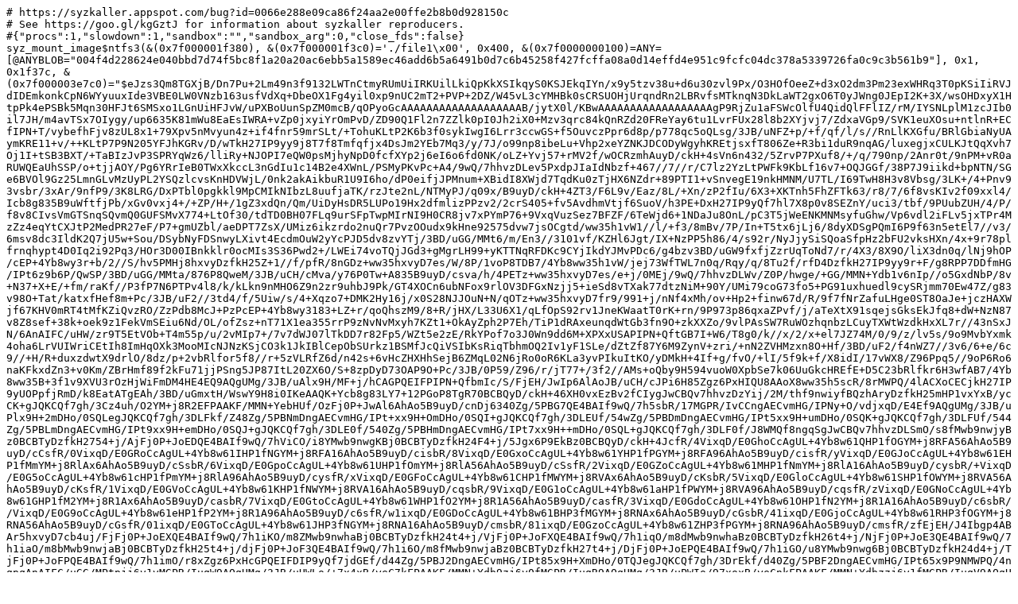

--- FILE ---
content_type: text/plain; charset=utf-8
request_url: https://syzkaller.appspot.com/text?tag=ReproSyz&x=105205d3880000
body_size: 120112
content:
# https://syzkaller.appspot.com/bug?id=0066e288e09ca86f24aa2e00ffe2b8b0d928150c
# See https://goo.gl/kgGztJ for information about syzkaller reproducers.
#{"procs":1,"slowdown":1,"sandbox":"","sandbox_arg":0,"close_fds":false}
syz_mount_image$ntfs3(&(0x7f000001f380), &(0x7f000001f3c0)='./file1\x00', 0x400, &(0x7f0000000100)=ANY=[@ANYBLOB="004f4d228624e040bbd7d74f5bc8f1a20a20ac6ebb5a1589ec46add6b5a6491b0d7c6b45258f427fcffa08a0d14effd4e951c9fcfc04dc378a5339726fa0c9c3b561b9"], 0x1, 0x1f37c, &(0x7f000003e7c0)="$eJzs3Qm8TGXjB/Dn7Pu+2Lm49n3f9132LWTnCtmyRUmUiIRKUilLkiQpKkXSIkqyS0KSJEkqIYn/x9y5tzv38u+d6u30zvl9Px/O3HOfOeeZ+d3xO2dm3Pm23exWHRq3T0pKSiIiRVJdIDEmkonkCpN6WYyuuxIde3VBE0LW0VNzb163usfVdXq+DbeOX1Fg4yil0xp9nUC2mT2+PVP+2DZ/W45vL3cYMHBk0sCRSUOHjUrqndRn2LBRvfsMTknqN3DkLaWT2gxO6T0yJWng0JEpI2K+3X/wsOHDxyX1HtpPk4ePSBk5Mqn30HFJt6SMSxo1LGnUiHFJvW/uPXBoUunSpZM0mcB/qOPyoGcAAAAAAAAAAAAAAAAAAAB/jytX0l/KBwAAAAAAAAAAAAAAAAAAgP9RjZu1aFSWcOlfU4QidQlFFlIZ/rM/IYSNLplM1zcJIb0il7JH/m4avTSx7OIygy/up6635K81mWu8EaEsIWRA+vZp0jxyiYrOmPvD/ZD90Q1Fl2n7ZZlk0pI0Jh2iX0+Mzv3qrc84kQnRZd20FReYay6tu1LvrFUx28l8b2XYjvj7/ZdxaVGp9/SVK1euXOsu+ntlnR+ECfIPN+T/vybefhFjv8zUL8x1+79Xpv5nMvyun4z+if4fnr59mrSLt/+TohuKLtP2K6b3f0sykIwgI6Lrr3ccwGS+f5OuvczPpr6d8p/p778qc5oQLsg/3JB/uNFZ+p/+f/qf/l/s//RnLlKXGfu/BRlGbiaNyUAymKRE11+v/++KLtP7P9N205YFJhKGRv/D/wTkH27IP9yy9j8T7f8Tmfqfjx4DsJm2YEb7Mq3/y/7J/o99np8ibeLu+Vhp2xeYZNKJDCODyWgyhKREtjsxfT806Ze+R3bi1duR9nqAG/luxegjxCULKJtQqXvh7Oj1I+tSB3BXT/+TaBIzJvP3SPRYqWz6/lliRy+NJOPI7eQW0psMjhyNpD0fcfXYp2j6eI6o6fd0NK/oLZ+Yvj57+rMV2f/wOCRzmhAuyD/ckH+4sVn6n432/5ZrvP7PXuf8/+/q/790np/2Anr0t/9nPM+vR0aRUWQEaUhSSP/o+tjjAOY/Pg6YRrIeB0TWxXkccL3nGdIu1c14B2e4XWnL/PSMyPKvPc+A4/9wQ/7hhvzDLev5PxdpJIaIdNbzf+467//7//r/C7lz2YzLtPWFk9KbLf16v7+OQJGGf/38P7J9iikd+bpNTN/SGe6BVOl9Gz25LmnGLvMzUyPL2YSQzlcvsKnHDVWjL/0nk2akAikbuR1U9I6ho/dP0eifjJPMnum+XBidI8XWjd7TqdKu0zTjHX6NZdr+89PTI1+vSnvegE19nkHMNM/U7TL/I69TwH8H3v8Vbsg/3LK+/4+Pnv93vsbr/3xAr/9nfP9/3K8LRG/DxPTbl0pgkkl9MpCMIkNIbzL8uufjaTK/rzJte2nL/NTMyPJ/q09x/B9uyD/ckH+4ZT3/F6L9v/Eaz/8L/+Xn/zP2fIu/6X3+XKTnh5FhZFTk63/r8/7/6f8vsKIv2f09xxl4/Icb8g835B9uWftfjPb/xGv0vxj4+/+ZP/H+/1gZ3xdQn/Qm/UiDyHsDR5LUPo19Hx2dfmlizPPzv2/2crS405+fv5AvdhmVtjf6SuoV/h3PE+DxH27IP9yQf7hl7X8p0v8SEZnY/uci3/tbf/9PUubZUH/4/P/f8v8CIvsVmGTSnqSQvmQ0GUFSMvX774+LtOf30/tdTD0BH07FLq9urSFpTwpMIrNI9H0CR8jv7xPYmP76+9VxqVuzSez7BFZF/6TeWjd6+1NDaJu8OnL/pC3T5jWeENKMNMsyfuGhw/Vp6vdl2iFLv5jxTPr4MzZz4eqYtCXJtP2MedPR27eF/P7+gmUZbl/aeDPT7ZsX/UMiz6ikzrdo2nuQr7PvzOOudx9kHne92575dvw7jsOCgtd/ww35h1vW1//l/+f3/8mBv/7P/In+T5tx6jLj6/8dyXDSgPQmI6P9f63n5etEl7//v3/6msv8dc3IldK2Q7jU5w+Sou/DSybNyFDSnwyLXivt4EcdmOuW2yYcPJD5dv8zvYTj/3BD/uGG/MMt6/m/En3//3101vf/KZHl6Jgt/IX+NzPP5h86/4/s92r/NyJjySiSQoaSfpHz2bFU2vksHXn/4x+9r78plfrnqhypt4D0Iq2i92Pq3/HOr3D00IBnkklr0ocMIs3S36Pwd2+/LWEi74voTQjJGd3+gMgrLH99+yKTTNqRFDKc9CYjIkdYJMvPDc6/g4bzv3BD/uGW9fxfjZzrUqToNd7/r/4X3/8X9O/liX3dn0q/lNj9hOP/cEP+4Yb8wy3r+b/2//S/hv5PMHj8hxvyDzfkH25Z+1//f/pfR/8nGDz+ww35hxvyD7es/W/8P/1voP8TDB7/4Yb8ww35h1vW/jej73WfTWL7n0q/Rqy/q/8Tu2f/rfD4DzfkH27IP9yy9r+F/g8RPP7DDfmHG/IPt6z9b6P/QwSP/3BD/uGG/MMta/876P8QweM/3JB/uCH/cMva/y76P0Tw+A835B9uyD/csva/h/4PETz+ww35hxvyD7es/e+j/0MEj/9wQ/7hhvzDLWv/Z0P/hwge/+GG/MMN+Ydb1v6nIp//o5GxdNbP/8v+N37+X+E/+fm/raKf//P3fP7N6PTPv4l8/k/kLkn9nMHO6Z9n2zr9uhbJ9Pk/GT4XOCn6ubNFox9rlOV3DFGxNzjj5+ieSd8vTXak77dtzNiM+90Y/UMi79coG73fo5+PG91uxhuedl9cySRjmm70Ew47Z/g83v98O+Tat/katxfHef8m+Pc/3JB/uF2//3td4/f/5Uiw/s/4+Xqzo7+DMK2Hy16j/x0S28NJJOuN+N/qOTz+ww35hxvyD7fr9/991+j/nNf4xMh/ov+Hp2+finw67d/R/9f7fNrZafuLHge0ST8OaJe+jczHAXWjf67KHV0mRT4tMfKZiQvzRO/ZzPdb8McJ+PzPcEP+4Yb8wy3183+LZ+r/qoQhszM9/8+R/jHX/L33U6X1/qLfOpS92rv1JneKWaatT0rK+rn/9P973p86qxaZPvf/j/aTeXtX91sqejsGksEkJfq8+dW+NzN87v8Z8sef+38k+oek9z1FekVmSEiu6Nd/OL/ofZsz+nT71X1ea355rrP9zNvNvMxyh7KZt1+OkAyZph2P7Eh/TiP1dRAxeunqdWtGb3fn9O+zkXXZo/9vlPAsSW7RuWOzhqnbzLCuyTXWtWzdkHxXL7r//43nSxJN/6AnAIFC/uHW/zr9T5EtVOb+T4m55p/u/2vMIp7+/7v7dWJ07lTkDD7r82Fp5/WZt5e2zE/RkYPof7o3J0Wn9dd6M+XPXxUSAPIPN+QftGB7I+W6/T8g0/k//x/2/x+el7JZ74M/0/9/z/lv5s/9o9MvbYxmk4oha6LrVUIWriCEtIh8ImHqOXk3MooMIcNJNzKSjCO3k1JkIBlCepObSUrkz1BSMfJcQiVSIbKsRiqTbhmOQ2Iv1yF1SLe/dZtZf87Y6M9ZynV+zri/+nN2ZVHMzxn8O+Hf/3BD/uF2/f4nWZ7//3v6/6+e/6c9//+H/R+duxzdwtX9drlO/8dz/p+2vbRlfor5f8//r+5zVLRfZ6d/n42s+6vHcZHXHhSejB6ZMqL02N6jRo0oR6KLa3yvPIkuItKO/yDMkH+4If+g/fvO/+lI/5f9k+f/X8idI/17vWX8/Z96Ppq5//9oP6Ro6naKFkxdZn3+v0Km/ZBrHmf89f2kFu71jjPSng5JP87ItL20ZX6O/S+8zpDyD73OAP9O+Pc/3JB/0P59/Z96/r/jT77+/3f2//AMs+oQby9H594vuoW0XpbSe7k06UuGkcHREfE+D5C23bRlfkr6H3wfAB7/4Yb8ww35B+3f1v9XVU3rOzHjWiFmDM4HE4EQ9AQgUMg/3JB/uAlx9H/MF+j/hCAGPQEIFPIPN+QfbmIc/S/FjEH/JwIp6AlAoJB/uCH/cJPi6H85Zgz6PxHIQU8AAoX8ww35h5scR/8rMWPQ/4lACXoCECjkH27IP9yUOPpfjRmD/k8EatATgEAh/3BD/uGmxtH/WswY9H8i0IKeAAQK+Ycb8g83LY7+12PGoP8TgR70BCBQyD/ckH+46XH0vxEzBv2fCIygJwCBQv7hhvzDzYij/2M/thf9nwiyfBQzhAryDzfkH25mHP1vxYxB/ycCK+gJQKCQf7gh/3Cz4uh/O2YM+j8R2EFPAAKF/MMN+YebHUf/OzFj0P+JwAl6AhAo5B9uyD/cnDj6340Zg/5PBG7QE4BAIf9wQ/7h5sbR/17MGPR/IvCCngAECvmHG/IPNy+O/vdjxqD/E4Ef9AQgUMg/3JB/uPlx9H+2mDHo/0SQLegJQKCQf7gh/3DLFkf/Z48Zg/5PBNmDngAECvmHG/IPt+xx9H+OmDHo/0SQI+gJQKCQf7gh/3DLEUf/54wZg/5PBDmDngAECvmHG/IPt5xx9H+umDHo/0SQK+gJQKCQf7gh/3DLFUf/544Zg/5PBLmDngAECvmHG/IPt9xx9H+emDHo/0SQJ+gJQKCQf7gh/3DLE0f/540Zg/5PBHmDngAECvmHG/IPt7xx9H++mDHo/0SQL+gJQKCQf7gh/3DLF0f/J8WMQf8ngqSgJwCBQv7hhvzDLSmO/s8fMwb9nwjyBz0BCBTyDzfkH2754+j/AjFj0P+JoEDQE4BAIf9wQ/7hViCO/i8YMwb9nwgKBj0BCBTyDzfkH24F4+j/5Jgx6P9EkBz0BCBQyD/ckH+4JcfR/4VixqD/E0GhoCcAgUL+4Yb8w61QHP1fOGYM+j8RFA56AhAo5B9uyD/cCsfR/0VixqD/E0GRoCcAgUL+4Yb8w61IHP1fNGYM+j8RFA16AhAo5B9uyD/cisbR/8VixqD/E0GxoCcAgUL+4Yb8w61YHP1fPGYM+j8RFA96AhAo5B9uyD/cisfR/yVixqD/E0GJoCcAgUL+4Yb8w61EHP1fMmYM+j8RlAx6AhAo5B9uyD/cSsbR/6VixqD/E0GpoCcAgUL+4Yb8w61UHP1fOmYM+j8RlA56AhAo5B9uyD/cSsfR/2VixqD/E0GZoCcAgUL+4Yb8w61MHP1fNmYM+j8RlA16AhAo5B9uyD/cysbR/+VixqD/E0G5oCcAgUL+4Yb8w61cHP1fPmYM+j8RlA96AhAo5B9uyD/cysfR/xVixqD/E0GFoCcAgUL+4Yb8w61CHP1fMWYM+j8RVAx6AhAo5B9uyD/cKsbR/5VixqD/E0GloCcAgUL+4Yb8w61SHP1fOWYM+j8RVA56AhAo5B9uyD/cKsfR/1VixqD/E0GVoCcAgUL+4Yb8w61KHP1fNWYM+j8RVA16AhAo5B9uyD/cqsbR/9VixqD/E0G1oCcAgUL+4Yb8w61aHP1fPWYM+j8RVA96AhAo5B9uyD/cqsfR/zVixqD/E0GNoCcAgUL+4Yb8w61GHP1fM2YM+j8R1Ax6AhAo5B9uyD/casbR/7VixqD/E0GtoCcAgUL+4Yb8w61WHP1fO2YM+j8R1A56AhAo5B9uyD/casfR/3VixqD/E0GdoCcAgUL+4Yb8w61OHP1fN2YM+j8R1A16AhAo5B9uyD/c6sbR//VixqD/E0G9oCcAgUL+4Yb8w61eHP1fP2YM+j8R1A96AhAo5B9uyD/c6sfR/w1ixqD/E0GDoCcAgUL+4Yb8w61BHP3fMGYM+j8RNAx6AhAo5B9uyD/cGsbR/41ixqD/E0GjoCcAgUL+4Yb8w61RHP3fOGYM+j8RNA56AhAo5B9uyD/cGsfR/01ixqD/E0GToCcAgUL+4Yb8w61JHP3fNGYM+j8RNA16AhAo5B9uyD/cmsbR/81ixqD/E0GzoCcAgUL+4Yb8w61ZHP3fPGYM+j8RNA96AhAo5B9uyD/cmsfR/zfEjEH/J4Ibgp4ABAr5hxvyD7cb4uj/FjFj0P+JoEXQE4BAIf9wQ/7h1iKO/m8ZMwb9nwhaBj0BCBTyDzfkH24t4+j/VjFj0P+JoFXQE4BAIf9wQ/7h1iqO/m8dMwb9nwhaBz0BCBTyDzfkH26t4+j/NjFj0P+JoE3QE4BAIf9wQ/7h1iaO/m8bMwb9nwjaBj0BCBTyDzfkH25t4+j/djFj0P+JoF3QE4BAIf9wQ/7h1i6O/m8fMwb9nwjaBz0BCBTyDzfkH27t4+j/DjFj0P+JoEPQE4BAIf9wQ/7h1iGO/u8YMwb9nwg6Bj0BCBTyDzfkH24d4+j/TjFj0P+JoFPQE4BAIf9wQ/7h1imO/r8xZgz6PxHcGPQEIFDIP9yQf7jdGEf/d44Zg/5PBJ2DngAECvmHG/IPt85x9H+XmDHo/0TQJegJQKCQf7gh/3DrEkf/d40Zg/5PBF2DngAECvmHG/IPt65x9P9NMWPQ/4ngpqAnAIFC/uGG/MPtpjj6v1vMGPR/IugW9AQgUMg/3JB/uHWLo/+7x4xB/yeC7kFPAAKF/MMN+Ydb9zj6v0fMGPR/IugR9AQgUMg/3JB/uPWIo/97xoxB/yeCnkFPAAKF/MMN+Ydbzzj6v1fMGPR/IugV9AQgUMg/3JB/uPWKo/97x4xB/yeC3kFPAAKF/MMN+Ydb7zj6v0/MGPR/IugT9AQgUMg/3JB/uPWJo//7xoxB/yeCvkFPAAKF/MMN+Ydb3zj6v1/MGPR/IugX9AQgUMg/3JB/uPUjFGEnuiYhSWbqGpcQQhNiplZ/dnKFykcoOvIFl0QISbp6Wcl+9Wszy3ripo6nUtfbV/9W3NSxGdcRl7xFOenjlPRx1JH0dalLMpHYMfvP//v+F2ZZDwAAAAAAAAD/sYzn6rHn7QAAAJAImrVq2LkokbKsL0oIWctH258QopH91LWuz0b/HkDaRS5x0b8nll1cZvDF/dT1liT6egORUxd89EuRSSb1yCgyiowgDUkK6R9ZS0XfiiDGv59MMu6nPulN+pEGZDAZTUZG1grR7/OkF2kT336i75WYmGk/QmQ/A8koMoT0JsOJEN1PL9Iivu0nRTeYFLt9LrL9YWQYGUUGksEk8loKUf7D+Wvk/7mfzLT5NyJjySiSQoaSfiT1ZRb6T+TAxvzEZMyhBRlGbiaNI/NPieZNostepHl8+9kfver+2PuJZZJJS9KYdEjfcurfcd+O6+Qgpm+/JRlIRpARqa+jRR9ZUvw/T1nzSErLoz1JIX3JaDKCpEQfPvKf2D4deVSTaKIZf147kuGkAelNRpIUwkTWMn/H/NO334kMizzmhpCU9O11Jg3/6vYjP68UUzpDPFfz7RCz3S/kzmWvXv96y7THcb8MMZeKJNg/+vNZmvSNzD91RK7ofjI/nhf91iGyvXqTO8Us09Znnn9SEjFLRa6Ztp+ykfV5r7P9zNvNvEy7HXKG29ElZvvlIvnnu872//B+Kpq63aIFY++n37dfPrL+v7f9CjH3n5n+kwz/OS3oCUCgkH+4If9wQ/7hppGrZxMdSD3SijQk9Ug70pD0JM1IK9KYtCbtSEtSj3QgzUhr0uq/NAMzw+W6hESPeglpGl0mR2bQgbQjzUh90pF0II1IT9KCNIvM+78vKcPliRkuX4lKJo1JM9IiMqtWpB5pSRr9A7P6XdkMl+sTEj2LIqR+9GA4mbQm9Ulz0og0IB0i2Tb8R+dX9zqX007xr/78XZ1bx0jCHUgX0pM0JI1Ie9IgsqYN6RD5SfxvaZPh8rXz7URakxakYyTZfz7jjL+hrW7Gc5z0+y92fv/kY/eq4Znmp0Yvpy2TI/+uXP0XJhgTr7P+93ybRf7ta0Q6k56kHWlNWv8j/66kmZ3hct0/nF890oK0IK1Jg38k26sWZrh87cdH/cjj9upPW5v/8lyuZdUfzq8daUTaRLqtfeQR0oa0jtyn/0zKG68zv7Swk0kjUi+Ax22aHZmmlPZf/tKWqfMLzpHrfif1H8DkyOOhCWlCGkWOXTpG7rsW6V3SPnLs0Cjyr/Z/RYZn8iZe7xsAAAD/Mvmu/KeuefWJmUcJmQZcYv7f3V/v8BwAAAD+i87YzIWMp6rjI2eu7MSmhJDO0XWpvxOgYvS5R5dMI3am/xeQPXVdpt8H8EdfX9U2eXVkWxPj2P8CKuv+I+v+xP4XHjpcn6Z+P13vF91/2QzPx6XuP3fqECbmdxxE/[base64]/5IzNXCDU71+PJ4RQhJ3YlBDSObrOJYTQpCKho19NIzahUq/D2ZFF9tR1qQO4JEJIEk3+8Our2iavjmxrYhz7X0Bl3X9k3Z/Y/8JDh+vTVGSnEf2i+y9LCKkbs//cqUMYl1yh8qXtP/L3f7IfAACAfxeK0IQhLOEITwQiEonIRCEq0YhODGISi9jEIS7xiE+ykewkB8lJcpHcJA/JS/KRJJKfFCAFSTIpRAqTIqQoKUaKkxKkJClFSpMypCwpR8qTCqQiqUQqkyqkKqlGqpMapCapRWqTOqQuqUfqkwakIWlEGpMmpClpRpqTG0gL0pK0Iq1JG9KWtCPtSQfSkXQiN5LOpAvpSm4i3Uh30oP0JL3+1PXvIOPJnWQCuYtMJJPI3eQeMpncS6aQqeQ+Mo1MJ/eTGeQBMpPMIrPJg+Qh8jCZQx4hc8mjZB55jDxOniDzyZPkKbKALCSLyGLyNFlCniFLybNkGXmOLCfPkxXkBbKSvEhWkZfIy2Q1WUNeIa+S18ha8jp5g6wj68mbZAN5i2wkb5N3yLvkPbKJvE82ky3kA/Ih2Uo+ItvIx2Q72UF2kl1kN9lD9pJ95BOyn3xKDpDPyEFyiBwmn8d5/[base64]/[base64]/[base64]/TPWm+9BzqH50Ct2fvpl+lJpLDaL7lBxMD6GH0vOp4fTQkk9SI+lR9AJqDH0bPZYeR99O30GPp/uVnEDfRS+lJtF3089Rk+l76Sn0VHol1ZC+mlgj+gF6Jj2Lnk0/SL9GPUzPoR+h59KP0vPox+jH6Sfo+fST9FP0AnohvYheTD9NL6GfoZfSz9LL6Ofo5fTz9Ar6BXol/SK9in6JfpleTa+hX6FfpV+j19Kv02/Q6+j19Jv0BvoteiP9Nv0O/S79Hr2Jfp/eTG+hP6A/pLfSH9Hb6I/p7fQOeie9i95N76H30vvoT+j99Kf0Afoz+iB9iD5Mf04fob+gj9Jf0sfor+jj9Nf0Cfob+iT9LX2K/o4+TX9Pn6F/oH+kf6LP0j/T5+jz9AX6F/oi/[base64]/ZgUpj9zMzOAGcgMYm5hBjNDmKHMMGY4M5wZwYxgRjGjmTHMGGYsM465nfmNucxcYSYwdzETmUnM3cw9zGTmXmYKM5W5j5nGTGfuZ2YwDzAzmVnMbOZB5iHmYWYO8wgzl3mUmcc8xjzOPMHMZ55knmIWMAuZRcxi5mlmCfMMs5R5llnGPMcsZ55npkS3tOo/[base64]/o/[base64]/YD9it7FZ2G7uN3cjuYHewu9hd7B52D7uP3cfuZ/ezB9gD7EH2IHuYPcweYY+wR9mj7DH2GHucPc6eYE+wJ9mT7Cn2FHuaPc2eYc+wP7I/[base64]/[base64]/9yl3gPuMO8gd4g5zn3NHuC+4o9yX3DHuK+449zV3gvuGO8l9y53ivuNOc99zZ7gfuB+5n7iz3M/cOe48d4H7hbvI/cpd4n7jLnNXOMJTPM0zPMtzPM8LvMhLvMwrvMprvM4bvMlbvM07vMt7vM9n47PzOficfC4+N5+Hz8vn45P4/HwBviCfzBfiC/NF+KJ8Mb44X4IvyZfiS/Nl+LJ8Ob48X4GvyFfiK/NV+Kp8Nb46X4Ovydfia/N1+Lp8Pb4+34BvyDfiG/NN+KZ8M745fwPfgm/Jt+Jb8234tnw7vj3fge/Id+Jv5DvzXfiu/E18N74734Pvyffie/N9+L58Pz6F78/fzA/gB/KD+Fv4wfwQfig/jB/O38qP4Efyo/jR/Bj+Nn4sP46/nb+DH8/fyU/g7+In8pP4u/l7+Mn8vfwUfip/Hz+Nn87fz8/gH+Bn8rP42fyD/EP8w/wc/hF+Lv8oP49/jH+cf4Kfzz/JP8Uv4Bfyi/jF/NP8Ev4Zfin/LL+Mf45fzj/Pr+Bf4FfyL/Kr+Jf4l/nV/Br+Ff5V/jV+Lf86/wa/jl/Pv8lv4N/iN/Jv8+/w7/Lv8Zv49/nN/Bb+A/5Dfiv/Eb+N/5jfzu/gd/K7+N38Hn4vv4//hN/Pf8of4D/jD/KH+MP85/wR/gv+KP8lf4z/ij/Of82f4L/hT/Lf8qf47/jT/Pf8Gf4H/kf+J/4s/zN/jj/PX+B/4S/yv/KX+N/4y/[base64]/[base64]/[base64]/FGsbPYRewq3iR2E7uLPcSeYi+xt9hH7Cv2E1PE/[base64]/i2+I74rvieuEl8X9wsbhE/ED8Ut4ofidvEj8Xt4g5xp7hL3C3uEfeK+8RPxP3ip+IB8TPxoHhIPCx+Lh4RvxCPil+Kx8SvxOPi1+IJ8RvxpPiteEr8Tjwtfi+eEX8QfxR/Es+KP4vnxPPiBfEX8aL4q3hJ/[base64]/NEN6QJopzZJmSw9KD0kPS3OkR6S50qPSPOkx6XHpCWm+9KT0lLRAWigtkhZLT0tLpGekpdKz0jLpOWm59Ly0QnpBWim9KK2SXpJellZLa6RXpFel16S10uvSG9I6ab30prRBekvaKL0tvSO9K70nbZLelzZLW6QPpA+lrdJH0jbpY2m7tEPaKe2Sdkt7pL3SPukTab/[base64]/OUXuL98sD5AHyoPkW+TB8hB5qDxMHi7fKo+QR8qj5NHyGPk2eaw8Tr5dvkMeL98pT5DvkifKk+S75XvkyfK98hR5qnyfPE2eLt8vz5AfkGfKs+TZ8oPyQ/LD8hz5EXmu/Kg8T35Mflx+Qp4vPyk/JS+QF8qL5MXy0/IS+Rl5qfysvEx+Tl4uPy+vkF+QV8ovyqvkl+SX5dXyGvkV+VX5NXmt/Lr8hrxOXi+/KW+Q35I3ym/L78jvyu/Jm+T35c3yFvkD+UN5q/yRvE3+WN4u75B3yrvk3fIeea+8T/5E3i9/Kh+QP5MPyofkw/Ln8hH5C/mo/KV8TP5KPi5/LZ+Qv5FPyt/Kp+Tv5NPy9/IZ+Qf5R/kn+az8s3xOPi9fkH+RL8q/ypfk3+TL8hWZKJRCK4zCKpzCK4IiKpIiK4qiKpqiK4ZiKpZiK47iKp7iK9mU7EoOJaeSS8mt5FHyKvmUJCW/[base64]/[base64]/[base64]/U/eqn6gH1M/Wgekg9rH6uHlG/UI+qX6rH1K/U4+rX6gn1G/Wk+q16Sv1OPa1+r55Rf1B/VH9Sz6o/[base64]/drM2QBuoDdJu0QZrQ7Sh2jBtuHarNkIbqY3SRmtjtNu0sdo47XbtDm28dqc2QbtLm6hN0u7W7tEma/[base64]/[base64]/Rb9MH6EH2oPkwfrt+qj9BH6qP00foY/TZ9rD5Ov12/Qx+v36lP0O/SJ+qT9Lv1e/TJ+r36FH2qfp8+TZ+u36/P0B/QZ+qz9Nn6g/pD+sP6HP0Rfa7+qD5Pf0x/XH9Cn68/qT+lL9AX6ov0xfrT+hL9GX2p/qy+TH9OX64/r6/QX9BX6i/qq/SX9Jf11foa/RX9Vf01fa3+uv6Gvk5fr7+pb9Df0jfqb+vv6O/q7+mb9Pf1zfoW/QP9Q32r/pG+Tf9Y367v0Hfqu/Td+h59r75P/0Tfr3+qH9A/0w/qh/TD+uf6Ef0L/aj+pX5M/0o/rn+tn9C/0U/q3+qn9O/00/r3+hn9B/1H/Sf9rP6zfk4/r1/Qf9Ev6r/ql/[base64]/xsnDPOGxeMX4yLxq/GJeM347JxxSAmZdImY7ImZ/KmYIqmZMqmYqqmZuqmYZqmZdqmY7qmZ/[base64]/eYM8wFzpjnLnG0+aD5kPmzOMR8x55qPmvPMx8zHzSfM+eaT5lPmAnOhuchcbD5tLjGfMZeaz5rLzOfM5ebz5grzBXOl+aK5ynzJfNlcba4xXzFfNV8z15qvm2+Y68z15pvmBvMtc6P5tvmO+a75nrnJfN/cbG4xPzA/NLeaH5nbzI/N7eYOc6e5y9xt7jH3mvvMT8z95qfmAfMz86B5yDxsfm4eMb8wj5pfmsfMr8zj5tfmCfMb86T5rXnK/M48bX5vnjF/MH80fzLPmj+b58zz5gXzF/[base64]/[base64]/9al1wPrMOmgdsg5bn1tHrC+so9aX1jHrK+u49bV1wvrGOml9a52yvrNOW99bZ6wfrB+tn6yz1s/WOeu8dcH6xbpo/Wpdsn6zLltXLGJTNm0zNmtzNm8LtmhLtmwrtmprtm4btmlbtm07tmt7tm9ns7PbOeycdi47t53Hzmvns5Ps/HYBu6CdbBeyC9tF7KJ2Mbu4XcIuaZeyS9tl7LJ2Obu8XcGuaFeyK9tV7Kp2Nbu6XcOuadeya9t17Lp2Pbu+3cBuaDeyG9tN7KZ2M7u5fYPdwm5pt7Jb223stnY7u73dwe5od7JvtDvbXeyu9k12N7u73cPuafeye9t97L52PzvF7m/fbA+wB9qD7FvswfYQe6g9zB5u32qPsEfao+zR9hj7NnusPc6+3b7DHm/faU+w77In2pPsu+177Mn2vfYUe6p9nz3Nnm7fb8+wH7Bn2rPs2faD9kP2w/Yc+xF7rv2oPc9+zH7cfsKebz9pP2UvsBfai+zF9tP2EvsZe6n9rL3Mfs5ebj9vr7BfsFfaL9qr7Jfsl+3V9hr7FftV+zV7rf26/Ya9zl5vv2lvsN+yN9pv2+/Y79rv2Zvs9+3N9hb7A/tDe6v9kb3N/tjebu+wd9q77N32Hnuvvc/+xN5vf2ofsD+zD9qH7MP25/YR+wv7qP2lfcz+yj5uf22fsL+xT9rf2qfs7+zT9vf2GfsH+0f7J/us/bN9zj5vX7B/sS/av9qX7N/sy/[base64]/[base64]/[base64]/dGt7Pbxe3q3uR2c7u7Pdyebi+3t9vH7ev2c1Pc/[base64]/u2+477rvueu8l9393sbnE/cD90t7ofudvcj93t7g53p7vL3e3ucfe6+9xP3P3up+4B9zP3oHvIPex+7h5xv3CPul+6x9yv3OPu1+4J9xv3pPute8r9zj3tfu+ecX9wf3R/cs+6P7vn3PPuBfcX96L7q3vJ/c297F5xiUd5tMd4rMd5vCd4oid5sqd4qqd5umd4pmd5tud4rud5vpfNy+7l8HJ6ubzcXh4vr5fPS/[base64]/N8N7wJvpzfJmew96D3kPe3O8R7y53qPePO8x73HvCW++96T3lLfAW+gt8hZ7T3tLvGe8pd6z3jLvOW+597y3wnvBW+m96K3yXvJe9lZ7a7xXvFe917y13uveG946b733prfBe8vb6L3tveO9673nbfLe9zZ7W7wPvA+9rd5H3jbvY2+7t8Pb6e3ydnt7vL3ePu8Tb7/3qXfA+8w76B3yDnufe0e8L7yj3pfeMe8r77j3tXfC+8Y76X3rnfK+805733tnvB+8H72fvLPez94577x3wfvFu+j96l3yfvMue1c84lM+7TM+63M+7wu+6Eu+7Cu+6mu+7hu+6Vu+7Tu+63u+72fzs/s5/Jx+Lj+3n8fP6+fzk/z8fgG/oJ/sF/IL+0X8on4xv7hfwi/pl/JL+2X8sn45v7xfwa/oV/Ir+1X8qn41v7pfw6/p1/Jr+3X8un49v77fwG/oN/Ib+038pn4zv7l/g9/Cb+m38lv7bfy2fju/vd/B7+h38m/0O/td/K7+TX43v7vfw+/p9/J7+338vn4/P8Xv79/sD/AH+oP8W/zB/hB/qD/MH+7f6o/wR/qj/NH+GP82f6w/zr/dv8Mf79/pT/Dv8if6k/y7/Xv8yf69/hR/qn+fP82f7t/vz/Af8Gf6s/zZ/oP+Q/7D/hz/EX+u/6g/z3/Mf9x/wp/vP+k/5S/wF/qL/MX+0/4S/xl/qf+sv8x/zl/uP++v8F/wV/ov+qv8l/yX/dX+Gv8V/1X/NX+t/7r/hr/OX++/6W/w3/I3+m/77/jv+u/5m/z3/c3+Fv8D/0N/q/+Rv83/2N/u7/B3+rv83f4ef6+/z//E3+9/6h/wP/MP+of8w/7n/hH/C/+o/6V/zP/KP+5/7f8f7fb4JEbUNn4+tjFt+3T3aXfHtm3btm3btjmZTCZ2MrFtT+xkkmzdz4utevZ+sVVb+zvvPnXqnLq+f8D1MuZVzOuYNzFJMW9j3sW8j/kQ8zHmU8znmC8xX2O+xXyP+RHzM+ZXzO+Y5Jg/MX9j/[base64]/IJ+Yx8Qb4i35DvyA/kJ/IL+Y0kI3+Qv8g/JAWaEk2FpkbToGnRdGh6NAOaEc2EZkazoFnRbGh2NAeaE82F5kbzoHnRGBRBURRDcZRASZRCaZRBWZRDeVRARVRCZVRBVVRDAaqjBmqiELVQG3VQF/VQHw3QEI3QfGh+tABaEC2EFkaLoEXRYmhxtARaEi2FlkbLoGXRcmh5tAJaEa2EVkaroFXRamh1tAZaE62F1kbroHXRemh9tAHaEG2ENkaboE3RZmhztAXaEm2FtkbboG3Rdmh7tAPaEe2Edka7oF3Rbmh3tAfaE+2F9kb7oH3Rfmh/[base64]/oB/RT+hn9Av6Ff2Gfkd/oD/RX+hvNBn9g/5F/6EpsJRYKiw1lgZLi6XD0mMZsIxYJiwzlgXLimXDsmM5sJxYLiw3lgfLi8VgCIZiGIZjBEZiFEZjDMZiHMZjAiZiEiZjCqZiGgYwHTMwE4OYhdmYg7mYh/lYgIVYhOXD8mMFsIJYIawwVgQrihXDimMlsJJYKaw0VgYri5XDymMVsIpYJawyVgWrilXDqmM1sJpYLaw2Vgeri9XD6mMNsIZYI6wx1gRrijXDmmMtsJZYK6w11gZri7XD2mMdsI5YJ6wz1gXrinXDumM9sJ5YL6w31gfri/[base64]/YN+w79gP7if3CfmPJ2B/sL/[base64]/Eh+FB8GD4cH4GPxEfho/Ex+Fh8HD4en4BPxCfhk/Ep+FR8Gj4dn4HPxGfhs/E5+Fx8Hj4fX4AvxBfhi/El+FJ8Gb4cX4GvxFfhq/E1+Fp8Hb4e34BvxDfhm/Et+FZ8G74d34HvxHfhu/FYfA8eh+/F4/F9eAK+Hz+AH8QP4YfxI/hR/Bh+HD+Bn8RP4afxM/hZPBE/h5/HL+AX8Uv4ZfwKfhW/hl/Hb+A38Vv4bfwOfhe/h9/HH+AP8Uf4Y/wJ/hR/hj/HX+Av8Vf4a/wNnoS/xd/h7/EP+Ef8E/4Z/4J/xb/h3/Ef+E/8F/4bT8b/4H/xf3gKIiWRikhNpCHSEumI9EQGIiORichMZCGyEtmI7EQOIieRi8hN5CHyEjEEQqAERuAEQZAERdAEQ7AER/CEQIiERMiEQqiERgBCJwzCJCBhETbhEC7hET4RECEREfmI/EQBoiBRiChMFCGKEsWI4kQJoiRRiihNlCHKEuWI8kQFoiJRiahMVCGqEtWI6kQNoiZRi6hN1CHqEvWI+kQDoiHRiGhMNCGaEs2I5kQLoiXRimhNtCHaEu2I9kQHoiPRiehMdCG6Et2I7kQPoifRi+hN9CH6Ev2I/[base64]/CB+Er+I30Qy8Yf4S/wjUpApyVRkajINmZZMR6YnM5AZyUxkZjILmZXMRmYnc5A5yVxkbjIPmZeMIRESJTESJwmSJCmSJhmSJTmSJwVSJCVSJhVSJTUSkDppkCYJSYu0SYd0SY/0yYAMyYjMR+YnC5AFyUJkYbIIWZQsRhYnS5AlyVJkabIMWZYsR5YnK5AVyUpkZbIKWZWsRlYna5A1yVpkbbIOWZesR9YnG5ANyUZkY7IJ2ZRsRjYnW5AtyVZka7IN2ZZsR7YnO5AdyU5kZ7IL2ZXsRnYne5A9yV5kb7IP2ZfsR/[base64]/JF+RL8hX5mnxDJpFvyXfke/ID+ZH8RH4mv5BfyW/kd/IH+ZP8Rf4mk8k/5F/[base64]/Wd+kH9pH5Rv6lk6g/1l/pHpaBT0KnoVHQaOg2djk5HZ6Az0JnoTHQWOgudjc5G56Bz0LnoXHQeOg8dQ8fQKI3SOI3TJE3S/[base64]/RV+ip9nb5O36Rv0rfp2/Rd+i59n75PP6Qf0o/px/RT+in9nH5Ov6Rf0q/p13QSnUS/o9/RH+gP9Cf6E/2F/kJ/o7/RP+gf9C/6F51MJ9N/6b90BiYjk4nJzGRhsjLZmOzM/9MogzE4QzAkQzExDPK/TDMMozIaAxidMRiTgYz1X87H5GcKMAWZQkxhpghT9L9cjinPVGAqMpWYykwZpuz/chWmKlONqc/UYBoytZjGTB2mKVOPqc80YBoyjZjGTBOmKdOOac90YDoynZjOTBem6385ntnHnGJOM2eYs8xt5g7zg/nJvGbeML+Y38wQZigzjhnPTGAmMpOYycwUZup/eR4zn1nALGQWMYuZJczS//I6Zj2zgdnIbGI2M1uYrf/lOGYvs4NJYHYxu5lYZs//+D8zJTD7mQPMQeYQc5g5wiQyx5jjzAnm5P89ayJzjjnPXGBuMreYy8wV5ipzjbnO3Pgf/6fjLnOPuc88YF4yr5jHzBPmKZPEPGde/I//05fEvGXeMe+ZD8xH5hOTzHxhvjLfmO//0/+f9mTmD/[base64]/Yx+4R9yj5jn7Mv2JfsK/Y1+4ZNYt+y79j37Af2I/uJ/cx+Yb+y39jv7A/2J/uL/c0ms3/Yv+w/NgWXkkvFpebScGm5dFx6LgOXkcvEZeaycFm5bFx2LgeXk8vF5ebycHm5GA7hUA7jcI7gSI7iaI7hWI7jeE7gRE7iZE7hVE7jAKdzBmdykLM4m3M4l/M4nwu4kIu4fFx+rgBXkCvEFeaKcEW5YlxxrgRXkivFlebKcGW5clx5rgJXkavEVeZcripXjavO1eBqcrW42lwdri5Xj6vPNeAaco24xlwTrinXjGvOteBacq241lwbri3XjmvPdeA6cp24zlwXruv/6/0wbjg3ghvJjeRGc2O4sdw4bjw3gZvITeImc1O4qdw0bjo3g5vJzeJmc3O4udw8bj63gFvILeIWc0u4pdwybjm3glvJreJWc2u4tdw6bj23gdvIbeI2c1u4rdw2bju3g9vJ7eJ2c7HcHi6O28vFc/u4BG4/d4A7yB3iDnNHuKPcMe44d4I7yZ3iTnNnuLNcIneOO89d4C5yl7jL3BXuKneNu87d4G5yt7jb3B3uLnePu8894B5yj7jH3BPuKfeMe8694F5yr7jX3BsuiXvLvePecx+4j9wn7jP3hfvKfeO+cz+4n9wv7jeXzP3h/nL/uBR8Sj4Vn5pPw6fl0/Hp+Qx8Rj4Tn5nPwmfls/HZ+Rx8Tj4Xn5vPw+flY3iER3mMx3mCJ3mKp3mGZ3mO53mBF3mJl3mFV3mNB7zOG7zJQ97ibd7hXd7jfT7gQz7i8/H5+QJ8Qb4QX5gvwhfli/HF+RJ8Sb4UX5ovw5fly/Hl+Qp8Rb4SX5mvwlflq/HV+Rp8Tb4WX5uvw9fl6/H1+QZ8Q74R35hvwjflm/HN+RZ8S74V35pvw7fl2/Ht+Q58R74T35nvwnflu/Hd+R58T74X35vvw/fl+/H9+QH8QH4QP5gfwg/lh/HD+RH8SH4UP5ofw4/lx/Hj+Qn8RH4SP5mfwk/lp/HT+Rn8TH4WP5ufw8/l5/Hz+QX8Qn4Rv5hfwi/ll/HL+RX8Sn4Vv5pfw6/l1/Hr+Q38Rn4Tv5nfwm/lt/Hb+R38Tn4Xv5uP5ffwcfxePp7fxyfw+/kD/EH+EH+YP8If5Y/xx/kT/En+FH+aP8Of5RP5c/x5/gJ/kb/EX+av8Ff5a/x1/gZ/k7/F3+bv8Hf5e/x9/gH/kH/EP+af8E/5Z/xz/gX/kn/Fv+bf8En8W/4d/57/wH/kP/Gf+S/8V/4b/53/wf/kf/G/+WT+D/+X/[base64]/BJ+Cx8Eb4K34Tvwg/hp/BL+C0kC3+Ev8I/IYWYUkwlphbTiGnFdGJ6MYOYUcwkZhaziFnFbGJ2MYeYU8wl5hbziHnFGBERURETcZEQSZESaZERWZETeVEQRVESZVERVVETgaiLhmiKULREW3REV/REXwzEUIzEfGJ+sYBYUCwkFhaLiEXFYmJxsYRYUiwllhbLiGXFcmJ5sYJYUawkVhariFXFamJ1sYZYU6wl1hbriHXFemJ9sYHYUGwkNhabiE3FZmJzsYXYUmwlthbbiG3FdmJ7sYPYUewkdha7iF3FbmJ3sYfYU+wl9hb7iH3FfmJ/[base64]/6c1r8Y2YJL4V34nvxQ/iR/GT+Fn8In4Vv4nfxR/iT/GX+FtMFv+If8V/[base64]/aT+0gBpoDRIGiwNkYZKw6Th0ghppDRKGi2NkcZK46Tx0gRpojRJmixNkaZK06Tp0gxppjRLmi3NkeZK86T50gJpobRIWiwtkZZKy6Tl0gpppbRKWi2tkdZK66T10gZpo7RJ2ixtkbZK26Tt0g5pp7RL2i3FSnukOGmvFC/tkxKk/dIB6aB0SDosHZGOSsek49IJ6aR0SjotnZHOSonSOem8dEG6KF2SLktXpKvSNem6dEO6Kd2Sbkt3pLvSPem+9EB6KD2SHktPpKfSM+m59EJ6Kb2SXktvpCTprfROei99kD5Kn6TP0hfpq/RN+i79kH5Kv6TfUrL0R/or/ZNSyCnlVHJqOY2cVk4np5czyBnlTHJmOYucVc4mZ5dzyDnlXHJuOY+cV46RERmVMRmXCZmUKZmWGZmVOZmXBVmUJVmWFVmVNRnIumzIpgxlS7ZlR3ZlT/blQA7lSM4n55cLyAXlQnJhuYhcVC4mF5dLyCXlUnJpuYxcVi4nl5cryBXlSnJluYpcVa4mV5dryDXlWnJtuY5cV64n15cbyA3lRnJjuYncVG4mN5dbyC3lVnJruY3cVm4nt5c7yB3lTnJnuYvcVe4md5d7yD3lXnJvuY/[base64]/J5+UL8kX5knxZviJfla/J1+Ub8k35lnxbviPfle/J9+UH8kP5kfxYfiI/lZ/Jz+UX8kv5lfxafiMnyW/ld/J7+YP8Uf4kf5a/yF/lb/J3+Yf8U/4l/5aT5T/yX/mfnEJJqaRSUitplLRKOiW9kkHJqGRSMitZlKxKNiW7kkPJqeRScit5lLxKjIIoqIIpuEIopEIptMIorMIpvCIooiIpsqIoqqIpQNEVQzEVqFiKrTiKq3iKrwRKqERKPiW/UkApqBRSCitFlKJKMaW4UkIpqZRSSitllLJKOaW8UkGpqFRSKitVlKpKNaW6UkOpqdRSait1lLpKPaW+0kBpqDRSGitNlKZKM6W50kJpqbRSWittlLZKO6W90kHpqHRSOitdlK5KN6W70kPpqfRSeit9lL5KP6W/[base64]/KJ+Wz8kX5qnxTvis/lJ/KL+W3kqz8Uf4q/[base64]/[base64]/WF+lJ9pb5W36hJ6lv1nfpe/aB+VD+pn9Uv6lf1m/pd/aH+VH+pv9Vk9Y/6V/[base64]/WT+uvDdAGaoO0wdoQbag2TBuujdBGaqO00doYbaw2ThuvTdAmapO0ydoUbao2TZuuzdBmarO02docba42T5uvLdAWaou0xdoSbam2TFuurdBWaqu01doaba22TluvbdA2apu0zdoWbau2Tduu7dB2aru03VqstkeL0/Zq8do+LUHbrx3QDmqHtMPaEe2odkw7rp3QTmqntNPaGe2slqid085rF7SL2iXtsnZFu6pd065rN7Sb2i3ttnZHu6vd0+5rD7SH2iPtsfZEe6o9055rL7SX2ivttfZGS9Leau+099oH7aP2SfusfdG+at+079oP7af2S/utJWt/tL/aPy0FSAlSgdQgDUgL0oH0IAPICDKBzCALyAqygewgB8gJcoHcIA/IC2IAAlCAARwQgAQUoAEDWMABHghABBKQgQJUoAEAdGAAE0BgARs4wAUe8EEAQhCBfCA/[base64]/AY/AEPAXPwHPwArwEr8Br8AYkgbfgHXgPPoCP4BP4DL6Ar+Ab+A5+gJ/gF/[base64]/R4/S9ery+T0/Q9+sH9IP6If2wfkQ/qh/Tj+sn9JP6Kf20fkY/qyfq5/Tz+gX9on5Jv6xf0a/q1/Tr+g39pn5Lv63f0e/q9/T7+gP9of5If6w/0Z/qz/Tn+gv9pf5Kf62/0ZP0t/o7/b3+Qf+of9I/61/0r/o3/bv+Q/+p/9J/68n6H/2v/k9PYaQ0UhmpjTRGWiOdkd7IYGQ0MhmZjSxGViObkd3IYeQ0chm5jTxGXiPGQAzUwAzcIAzSoAzaYAzW4AzeEAzRkAzZUAzV0Axg6IZhmAY0LOP/[base64]/DB+Gr+M30ay8cf4a/wz/v/[base64]/[base64]/OF+dJ8Zb4235hJ5lvznfne/GB+ND+Zn80v5lfzm/nd/GH+NH+Zv81k84/51/xnpoApYSqYGqaBaWE6mB5mgBlhJpgZZoFZYTaYHeaAOWEumBvmgXlhDEQgCjGIQwKSkII0ZCALOchDAYpQgjJUoAo1CKAODWhCCC1oQwe60IM+DGAII5gP5ocFYEFYCBaGRWBRWAwWhyVgSVgKloZlYFlYDpaHFWBFWAlWhlVgVVgNVoc1YE1YC9aGdWBdWA/Whw1gQ9gINoZNYFPYDDaHLWBL2Aq2hm1gW9gOtocdYEfYCXaGXWBX2A12hz1gT9gL9oZ9YF/YD/[base64]/Ai/ASvAyvwKvwGrwOb8Cb8Ba8De/Au/AevA8fwIfwEXwMn8Cn8Bl8Dl/Al/AVfA3fwCT4Fr6D7+EH+BF+gp/hF/gVfoPf4Q/4E/6Cv2Ey/AP/[base64]/ZZCdZ+64B10DpkHbaOWEetY9Zx64R10jplnbbOWGetROucdd66YF20LlmXrSvWVeuadd26Yd20blm3rTvWXeuedd96YD20HlmPrSfWU+uZ9dx6Yb20XlmvrTdWkvXWeme9tz5YH61P1mfri/XV+mZ9t35YP61f1m8r2fpj/[base64]/a1+zr9g37pn3Lvm3fse/a9+z79gP7of3Ifmw/sZ/az+zn9gv7pf3Kfm2/sZPst/Y7+739wf5of7I/21/sr/Y3+7v9w/5p/7J/28n2H/uv/[base64]/OR+eT89n54nx1vjnfnR/OT+eX89tJdv44f51/[base64]/dz+7gB3oDvIHewOcYe6w9zh7gh3pDvKHe2Occe649zx7gR3ojvJnexOcae609zp7gx3pjvLne3Ocee689z57gJ3obvIXewucZe6y9zl7gp3pbvKXe2ucde669z17gZ3o7vJ3exucbe629zt7g53p7vL3e3GunvcOHevG+/ucxPc/e4B96B7yD3sHnGPusfc4+4J96R7yj3tnnHPuonuOfe8e8G96F5yL7tX3KvuNfe6e8O96d5yb7t33LvuPfe++8B96D5yH7tP3KfuM/e5+8J96b5yX7tv3CT3rfvOfe9+cD+6n9zP7hf3q/vN/e7+cH+6v9zfbrL7x/3r/nNTeCm9VF5qL42X1kvnpfcyeBm9TF5mL4uX1cvmZfdyeDm9XF5uL4+X14vxEA/1MA/3CI/0KI/2GI/1OI/3BE/0JE/2FE/1NA94umd4pgc9y7M9x3M9z/O9wAu9yMvn5fcKeAW9Ql5hr4hX1CvmFfdKeCW9Ul5pr4xX1ivnlfcqeBW9Sl5lr4pX1avmVfdqeDW9Wl5tr45X16vn1fcaeA29Rl5jr4nX1GvmNfdaeC29Vl5rr43X1mvntfc6eB29Tl5nr4vX1evmdfd6eD29Xl5vr4/[base64]/vl/faSvT/eX++fl8JP6afyU/tp/LR+Oj+9n8HP6GfyM/tZ/Kx+Nj+7n8PP6efyc/t5/Lx+jI/4qI/5uE/4pE/5tM/4rM/5vC/4oi/5sq/4qq/5wNd9wzd96Fu+7Tu+63u+7wd+6Ed+Pj+/X8Av6BfyC/tF/KJ+Mb+4X8Iv6ZfyS/tl/LJ+Ob+8X8Gv6FfyK/tV/Kp+Nb+6X8Ov6dfya/t1/Lp+Pb++38Bv6DfyG/tN/KZ+M7+538Jv6bfyW/tt/LZ+O7+938Hv6HfyO/td/K5+N7+738Pv6ffye/t9/L5+P7+/P8Af6A/yB/tD/KH+MH+4P8If6Y/yR/tj/LH+OH+8P8Gf6E/yJ/tT/Kn+NH+6P8Of6c/yZ/tz/Ln+PH++v8Bf6C/yF/tL/KX+Mn+5v8Jf6a/yV/tr/LX+On+9v8Hf6G/yN/tb/K3+Nn+7v8Pf6e/yd/ux/h4/zt/rx/v7/AR/v3/AP+gf8g/7R/yj/jH/uH/CP+mf8k/7Z/yzfqJ/zj/vX/Av+pf8y/4V/6p/zb/u3/Bv+rf82/4d/65/z7/vP/Af+o/8x/4T/6n/zH/uv/Bf+q/81/4bP8l/67/z3/sf/I/+J/+z/8X/6n/zv/s//J/+L/+3n+z/8f/6//wUQcogVZA6SBOkDdIF6YMMQcYgU5A5yBJkDbIF2YMcQc4gV5A7yBPkDWICJEADLMADIiADKqADJmADLuADIRADKZADJVADLQCBHhiBGcDACuzACdzAC/wgCMIgCvIF+YMCQcGgUFA4KBIUDYoFxYMSQcmgVFA6KBOUDcoF5YMKQcWgUlA5qBJUDaoF1YMaQc2gVlA7qBPUDeoF9YMGQcOgUdA4aBI0DZoFzYMWQcugVdA6aBO0DdoF7YMOQcegU9A56BJ0DboF3YMeQc+gV9A76BP0DfoF/[base64]/eBB8DB4FDwOngRPg2fB8+BF8DJ4FbwO3gRJwdvgXfA++BB8DD4Fn4MvwdfgW/A9+BH8DH4Fv4Pk4E/wN/[base64]/YL+wfDggHhoPCweGQcGg4LBwejghHhqPC0eGYcGw4LhwfTggnhpPCyeGUcGo4LZwezghnhrPC2eGccG44L5wfLggXhovCxeGScGm4LFwerghXhqvC1eGacG24Llwfbgg3hpvCzeGWcGu4Ldwe7gh3hrvC3WFsuCeMC/eG8eG+MCHcHx4ID4aHwsPhkfBoeCw8Hp4IT4anwtPhmfBsmBieC8+HF8KL4aXwcnglvBpeC6+HN8Kb4a3wdngnvBveC++HD8KH4aPwcfgkfBo+C5+HL8KX4avwdfgmTArfhu/C9+GH8GP4Kfwcfgm/ht/C7+GP8Gf4K/wdJod/wr/hvzBFlDJKFaWO0kRpo3RR+ihDlDHKFGWOskRZo2xR9ihHlDPKFeWO8kR5o5gIidAIi/CIiMiIiuiIidiIi/hIiMRIiuRIidRIi0CkR0ZkRjCyIjtyIjfyIj8KojCKonxR/qhAVDAqFBWOikRFo2JR8ahEVDIqFZWOykRlo3JR+ahCVDGqFFWOqkRVo2pR9ahGVDOqFdWO6kR1o3pR/ahB1DBqFDWOmkRNo2ZR86hF1DJqFbWO2kRto3ZR+6hD1DHqFHWOukRdo25R96hH1DPqFfWO+kR9o35R/2hANDAaFA2OhkRDo2HR8GhENDIaFY2OxkRjo3HR+GhCNDGaFE2OpkRTo2nR9GhGNDOaFc2O5kRzo3nR/GhBtDBaFC2OlkRLo2XR8mhFtDJaFa2O1kRro3XR+mhDtDHaFG2OtkRbo23R9mhHtDPaFe2OYqM9UVy0N4qP9kUJ0f9FADwA2A0DAACdbdu2f20bSTrbtm3btm3btm3bO+wdiB2MHYodjh2JHY0dix2PnYidjJ2KnY6diZ2NnYudj12IXYxdil2OXYldjV2LXY/diN2M3Yrdjt2J3Y3di92PPYg9jD2KPY49iT2NPYs9j72IvYy9ir2OvYm9jb2LvY99iH2MfYp9jn2JfY19i32P/Yj9jP2K/Y79if2N/[base64]/NgAbiA3CBmNDsKHYMGw4NgIbiY3CRmNjsLHYOGw8NgGbiE3CJmNTsKnYNGw6NgObic3CZmNzsLnYPGw+tgBbiC3CFmNLsKXYMmw5tgJbia3CVmNrsLXYOmw9tgHbiG3CNmNbsK3YNmw7tgPbie3CdmN7sL3YPmw/dgA7iB3CDmNHsKPYMew4dgI7iZ3CTmNnsLPYOew8dgG7iF3CLmNXsKvYNew6dgO7id3CbmN3sLvYPew+9gB7iD3CHmNPsKfYM+w59gJ7ib3CXmNvsLfYO+w99gH7iH3CPmNfsK/YN+w79gP7if3CfmN/sL/[base64]/EB+GD8SH4UHwYPhwfgY/ER+Gj8TH4WHwcPh6fgE/EJ+GT8Sn4VHwaPh2fgc/EZ+Gz8Tn4XHwePh9fgC/EF+GL8SX4UnwZvhxfga/EV+Gr8TX4Wnwdvh7fgG/EN+Gb8S34Vnwbvh3fge/Ed+G78T34Xnwfvh8/gB/ED+GH8SP4UfwYfhw/gZ/ET+Gn8TP4Wfwcfh6/gF/EL+GX8Sv4Vfwafh2/gd/Eb+G38Tv4Xfwefh9/gD/EH+GP8Sf4U/wZ/hx/gb/EX+Gv8Tf4W/wd/h7/gH/EP+Gf8S/4V/wb/h3/gf/Ef+G/8T/4X/wfHofH4wl4Ip6ESEokI5ITKYiURCoiNZGGSEukI9ITGYiMRCYiM5GFyEpkI7ITOYicRC4iN5GHyEvkI/[base64]/oTwwgBhKDiMHEEGIoMYwYTowgRhKjiNHEGGIsMY4YT0wgJhKTiMnEFGIqMY2YTswgZhKziNnEHGIuMY+YTywgFhKLiMXEEmIpsYxYTqwgVhKriNXEGmItsY5YT2wgNhKbiM3EFmIrsY3YTuwgdhK7iN3EHmIvsY/YTxwgDhKHiMPEEeIocYw4TpwgThKniNPEGeIscY44T1wgLhKXiMvEFeIqcY24TtwgbhK3iNvEHeIucY+4TzwgHhKPiMfEE+Ip8Yx4TrwgXhKviNfEG+It8Y54T3wgPhKfiM/EF+Ir8Y34TvwgfhK/iN/[base64]/[base64]/IJ+ZR8Rj4nX5AvyVfka/IN+ZZ8R74nP5AfyU/kZ/IL+ZX8Rn4nf5A/yV/kb/[base64]/[base64]/UJ+oz9YX6Sn2jvlM/qJ/UL+o39Yf6S/[base64]/26YAOaUBDGtERXZuuQ9el69H16QZ0Q7oR3ZhuQjelm9HN6RZ0S7oV3ZpuQ7el29Ht6Q50R7oT3ZnuQnelu9Hd6R50T7oX3ZvuQ/[base64]/oR/Zh+Qj+ln9HP6Rf0S/oV/Zp+Q7+l39Hv6Q/0R/oT/Zn+Qn+lv9Hf6R/0T/oX/Zv+Q/+l/9FxdDydQCfSSZikTDImOZOCScmkYlIzaZi0TDomPZOBychkYjIzWZisTDYmO5ODycnkYnIzeZi8TD4mP1OAKcgUYgozRZiiTDGmOFOCKcmUYkozZZiyTDmmPFOBqchUYiozVZiqTDWmOlODqcnUYmIMxuAMwZAMxdAMw7AMx/CMwIiMxMiMwqiMxuiMwZiMxdiMw7iMx/[base64]/MD+Yn84v5zfxh/jL/[base64]/YF+5J9xb5m37Bv2Xfse/YD+5H9xH5mv7Bf2W/sd/YH+5P9xf5m/7B/[base64]/N4AbyA3iBnNDuKHcMG44N4IbyY3iRnNjuLHcOG48N4GbyE3iJnNTuKncNG46N4Obyc3iZnNzuLncPG4+t4BbyC3iFnNLuKXcMm45t4Jbya3iVnNruLXcOm49t4HbyG3iNnNbuK3cNm47t4Pbye3idnN7uL3cPm4/d4A7yB3iDnNHuKPcMe44d4I7yZ3iTnNnuLPcOe48d4G7yF3iLnNXuKvcNe46d4O7yd3ibnN3uLvcPe4+94B7yD3iHnNPuKfcM+4594J7yb3iXnNvuLfcO+4994H7yH3iPnNfuK/cN+4794P7yf3ifnN/uL/[base64]/G1+Tp8Xb4eX59vwDfkG/GN+SZ8U74Z35xvwbfkW/Gt+TZ8W74d357vwHfkO/Gd+S58V74b353vwffke/G9+T58X74f358fwA/kB/GD+SH8UH4YP5wfwY/kR/Gj+TH8WH4cP56fwE/kJ/GT+Sn8VH4aP52fwc/kZ/Gz+Tn8XH4eP59fwC/kF/GL+SX8Un4Zv5xfwa/kV/Gr+TX8Wn4dv57fwG/kN/Gb+S38Vn4bv53fwe/kd/G7+T38Xn4fv58/wB/kD/GH+SP8Uf4Yf5w/wZ/kT/Gn+TP8Wf4cf56/wF/kL/GX+Sv8Vf4af52/wd/kb/G3+Tv8Xf4ef59/wD/kH/GP+Sf8U/4Z/5x/wb/kX/Gv+Tf8W/4d/57/wH/kP/Gf+S/8V/4b/53/wf/kf/G/+T/8X/4fH8fH8wl8Ip9ESCokE5ILKYSUQiohtZBGSCukE9ILGYSMQiYhs5BFyCpkE7ILOYScQi4ht5BHyCvkE/[base64]/oLwwQBgqDhMHCEGGoMEwYLowQRgqjhNHCGGGsME4YL0wQJgqThMnCFGGqME2YLswQZgqzhNnCHGGuME+YLywQFgqLhMXCEmGpsExYLqwQVgqrhNXCGmGtsE5YL2wQNgqbhM3CFmGrsE3YLuwQdgq7hN3CHmGvsE/YLxwQDgqHhMPCEeGocEw4LpwQTgqnhNPCGeGscE44L1wQLgqXhMvCFeGqcE24LtwQbgq3hNvCHeGucE+4LzwQHgqPhMfCE+Gp8Ex4LrwQXgqvhNfCG+Gt8E54L3wQPgqfhM/CF+Gr8E34LvwQfgq/hN/[base64]/[base64]/GJ+FR8Jj4XX4gvxVfia/GN+FZ8J74XP4gfxU/iZ/GL+FX8Jn4Xf4g/xV/ib/[base64]/[base64]/SJ+mz9EX6Kn2Tvks/pJ/SL+m39Ef6K/[base64]/25UAOZSBDGcmRXFuuI9eV68n15QZyQ7mR3FhuIjeVm8nN5RZyS7mV3FpuI7eV28nt5Q5yR7mT3FnuIneVu8nd5R5yT7mX3FvuI/[base64]/mR/Fh+Ij+Vn8nP5RfyS/mV/Fp+I7+V38nv5Q/yR/mT/Fn+In+Vv8nf5R/yT/mX/Fv+I/+V/8lxcrycICfKSZSkSjIluZJCSamkUlIraZS0SjolvZJByahkUjIrWZSsSjYlu5JDyankUnIreZS8Sj4lv1JAKagUUgorRZSiSjGluFJCKamUUkorZZSySjmlvFJBqahUUiorVZSqSjWlulJDqanUUmIKpuAKoZAKpdAKo7AKp/CKoIiKpMiKoqiKpuiKoZiKpdiKo7iKp/[base64]/KD+Wn8kv5rfxR/ir/[base64]/WF+lJ9pb5W36hv1Xfqe/WD+lH9pH5Wv6hf1W/qd/WH+lP9pf5W/6h/[base64]/NkAbqA3SBmtDtKHaMG24NkIbqY3SRmtjtLHaOG28NkGbqE3SJmtTtKnaNG26NkObqc3SZmtztLnaPG2+tkBbqC3SFmtLtKXaMm25tkJbqa3SVmtrtLXaOm29tkHbqG3SNmtbtK3aNm27tkPbqe3Sdmt7tL3aPm2/dkA7qB3SDmtHtKPaMe24dkI7qZ3STmtntLPaOe28dkG7qF3SLmtXtKvaNe26dkO7qd3Sbmt3tLvaPe2+9kB7qD3SHmtPtKfaM+259kJ7qb3SXmtvtLfaO+299kH7qH3SPmtftK/aN+279kP7qf3Sfmt/tL/[base64]/UB+mD9SH6UH2YPlwfoY/UR+mj9TH6WH2cPl6foE/UJ+mT9Sn6VH2aPl2foc/UZ+mz9Tn6XH2ePl9foC/UF+mL9SX6Un2Zvlxfoa/UV+mr9TX6Wn2dvl7foG/UN+mb9S36Vn2bvl3foe/Ud+m79T36Xn2fvl8/oB/UD+mH9SP6Uf2Yflw/oZ/UT+mn9TP6Wf2cfl6/oF/UL+mX9Sv6Vf2afl2/od/Ub+m39Tv6Xf2efl9/oD/UH+mP9Sf6U/2Z/lx/ob/UX+mv9Tf6W/2d/l7/oH/UP+mf9S/6V/2b/l3/of/Uf+m/9T/6X/2fHqfH6wl6op7ESGokM5IbKYyURiojtZHGSGukM9IbGYyMRiYjs5HFyGpkM7IbOYycRi4jt5HHyGvkM/[base64]/obwwwBhqDjMHGEGOoMcwYbowwRhqjjNHGGGOsMc4Yb0wwJhqTjMnGFGOqMc2YbswwZhqzjNnGHGOuMc+YbywwFhqLjMXGEmOpscxYbqwwVhqrjNXGGmOtsc5Yb2wwNhqbjM3GFmOrsc3Ybuwwdhq7jN3GHmOvsc/YbxwwDhqHjMPGEeOoccw4bpwwThqnjNPGGeOscc44b1wwLhqXjMvGFeOqcc24btwwbhq3jNvGHeOucc+4bzwwHhqPjMfGE+Op8cx4brwwXhqvjNfGG+Ot8c54b3wwPhqfjM/GF+Or8c34bvwwfhq/jN/[base64]/[base64]/OJ+dR8Zj43X5gvzVfma/ON+dZ8Z743P5gfzU/mZ/OL+dX8Zn43f5g/zV/mb/[base64]/[base64]/WJ+uz9cX6an2zvls/rJ/WL+u39cf6a/[base64]/27cAObWBDG9mRXduuY9e169n17QZ2Q7uR3dhuYje1m9nN7RZ2S7uV3dpuY7e129nt7Q52R7uT3dnuYne1u9nd7R52T7uX3dvuY/[base64]/uR/dh+Yj+1n9nP7Rf2S/uV/dp+Y7+139nv7Q/2R/uT/dn+Yn+1v9nf7R/2T/uX/dv+Y/+1/9lxdrydYCfaSZykTjInuZPCSemkclI7aZy0TjonvZPByehkcjI7WZysTjYnu5PDyenkcnI7eZy8Tj4nv1PAKegUcgo7RZyiTjGnuFPCKemUcko7ZZyyTjmnvFPBqehUcio7VZyqTjWnulPDqenUcmIO5uAO4ZAO5dAO47AO5/CO4IiO5MiO4qiO5uiO4ZiO5diO47iO5/[base64]/OD+en88v57fxx/jr/[base64]/eF+9J95b5237hv3Xfue/eD+9H95H52v7hf3W/ud/eH+9P95f52/7h/[base64]/yant1vLpePa++18Br6DXyGntNvKZeM6+518Jr6bXyWnttvLZeO6+918Hr6HXyOntdvK5eN6+718Pr6fXyent9vL5eP6+/N8Ab6A3yBntDvKHeMG+4N8Ib6Y3yRntjvLHeOG+8N8Gb6E3yJntTvKneNG+6N8Ob6c3yZntzvLnePG++t8Bb6C3yFntLvKXeMm+5t8Jb6a3yVntrvLXeOm+9t8Hb6G3yNntbvK3eNm+7t8Pb6e3ydnt7vL3ePm+/d8A76B3yDntHvKPeMe+4d8I76Z3yTntnvLPeOe+8d8G76F3yLntXvKveNe+6d8O76d3ybnt3vLvePe++98B76D3yHntPvKfeM++598J76b3yXntvvLfeO++998H76H3yPntfvK/eN++798P76f3yfnt/vL/ePy/Oi/cSvEQviZ/UT+Yn91P4Kf1Ufmo/jZ/WT+en9zP4Gf1MfmY/i5/Vz+Zn93P4Of1cfm4/j5/Xz+fn9wv4Bf1CfmG/iF/UL+YX90v4Jf1Sfmm/jF/WL+eX9yv4Ff1KfmW/il/Vr+ZX92v4Nf1afszHfNwnfNKnfNpnfNbnfN4XfNGXfNlXfNXXfN03fNO3fNt3fNf3fN8P/NAHPvSRH/m1/Tp+Xb+eX99v4Df0G/mN/SZ+U7+Z39xv4bf0W/mt/TZ+W7+d397v4Hf0O/md/S5+V7+b393v4ff0e/m9/T5+X7+f398f4A/0B/mD/SH+UH+YP9wf4Y/0R/mj/TH+WH+cP96f4E/0J/mT/Sn+VH+aP92f4c/0Z/mz/Tn+XH+eP99f4C/0F/mL/SX+Un+Zv9xf4a/0V/mr/TX+Wn+dv97f4G/0N/mb/S3+Vn+bv93f4e/0d/m7/T3+Xn+fv98/4B/0D/mH/SP+Uf+Yf9w/4Z/0T/mn/TP+Wf+cf96/4F/0L/mX/Sv+Vf+af92/4d/0b/m3/Tv+Xf+ef99/4D/0H/mP/Sf+U/+Z/9x/4b/0X/mv/Tf+W/+d/97/4H/0P/mf/S/+V/+b/93/4f/0f/m//T/+X/+fH+fH+wl+op8kSBokC5IHKYKUQaogdZAmSBukC9IHGYKMQaYgc5AlyBpkC7IHOYKcQa4gd5AnyBvkC/[base64]/oHwwIBgaDgsHBkGBoMCwYHowIRgajgtHBmGBsMC4YH0wIJgaTgsnBlGBqMC2YHswIZgazgtnBnGBuMC+YHywIFgaLgsXBkmBpsCxYHqwIVgargtXBmmBtsC5YH2wINgabgs3BlmBrsC3YHuwIdga7gt3BnmBvsC/YHxwIDgaHgsPBkeBocCw4HpwITgangtPBmeBscC44H1wILgaXgsvBleBqcC24HtwIbga3gtvBneBucC+4HzwIHgaPgsfBk+Bp8Cx4HrwIXgavgtfBm+Bt8C54H3wIPgafgs/Bl+Br8C34HvwIfga/gt/[base64]/[base64]/BJ+DR8Fj4PX4Qvw1fh6/BN+DZ8F74PP4Qfw0/h5/BL+DX8Fn4Pf4Q/w1/h7/[base64]/gO/gBfoJf4Df4A/6CfyAOxIMEkAiSwKQwGUwOU8CUMBVMDdPAtDAdTA8zwIwwE8wMs8CsMBvMDnPAnDAXzA3zwLwwH8wPC8CCsBAsDIvAorAYLA5LwJKwFCwNy8CysBwsDyvAirASrAyrwKqwGqwOa8CasBaMQQzikIAkpCANGchCDvJQgCKUoAwVqEIN6tCAJrSgDR3oQg/6MIAhBBBCBCNYG9aBdWE9WB82gA1hI9gYNoFNYTPYHLaALWEr2Bq2gW1hO9gedoAdYSfYGXaBXWE32B32gD1hL9gb9oF9YT/[base64]/hM/gcvoAv4Sv4Gr6Bb+E7+B5+gB/hJ/gZfoFf4Tf4Hf6AP+Ev+Bv+gX/[base64]/[base64]/oE/qMvqCv6Bv6jn6gn+gX+o3+oL/oH4pD8SgBJaIkUdIoWZQ8ShGljFJFqaM0UdooXZQ+yhBljDJFmaMsUdYoW5Q9yhHljHJFuaM8Ud4oX5Q/KhAVjApFhaMiUdGoWFQ8KhGVjEpFpaMyUdmoXFQ+qhBVjCpFlaMqUdWoWlQ9qhHVjGpFsQiL8IiIyIiK6IiJ2IiL+EiIxEiK5EiJ1EiL9MiIzMiK7MiJ3MiL/CiIwghEMEJRFNWO6kR1o3pR/ahB1DBqFDWOmkRNo2ZR86hF1DJqFbWO2kRto3ZR+6hD1DHqFHWOukRdo25R96hH1DPqFfWO+kR9o35R/2hANDAaFA2OhkRDo2HR8GhENDIaFY2OxkRjo3HR+GhCNDGaFE2OpkRTo2nR9GhGNDOaFc2O5kRzo3nR/GhBtDBaFC2OlkRLo2XR8mhFtDJaFa2O1kRro3XR+mhDtDHaFG2OtkRbo23R9mhHtDPaFe2O9kR7o33R/ug/AfAAWEcSAAA0TW3btm3b/GvbmJmt26tt27Zt26lt203u7Y8diB2MHYodjh2JHY0dix2PnYidjJ2KnY6diZ2NnYudj12IXYxdil2OXYldjV2LXY/diCXEbsZuxW7H7sTuxu7F7scexB7GHsUex57EnsaexZ7HXsRexl7FXsfexN7G3sXexz7EPsY+xT7HvsS+xr7Fvsd+xH7GfsV+x/7E/[base64]/MwHwuwEAMYxBAWYb2xPlhfrB/WHxuADcQGYYOx/[base64]/2F/uHJWJJWByeDI/[base64]/w3ngfvC/eD++PD8AH4oPwwfh/+BB8KD4MH46PwEfio/DR+Bh8LD4OH49PwCfik/DJ+BR8Kj4Nn47PwGfis/DZ+Bx8Lj4Pn48vwBfii/DF+BJ8Kb4MX46vwFfiq/DV+Bp8Lb4OX49vwDfim/DN+BZ8K74N347vwHfiu/Dd+B58L74P348fwA/ih/DD+BH8KH4MP46fwE/ip/DT+Bn8LH4OP49fwC/il/DL+BX8Kn4Nv47fwBPwm/gt/DZ+B7+L38Pv4w/wh/gj/DH+BH+KP8Of4y/wl/gr/DX+Bn+Lv8Pf4x/wj/gn/DP+Bf+Kf8O/4z/wn/gv/Df+B/+L/[base64]/[base64]/hD/[base64]/eTB8iD5CHyMHmEPEoeI4+TJ8iT5CnyNHmGPEueI8+TF8iL5CXyMnmFvEpeI6+TN8gE8iZ5i7xN3iHvkvfI++QD8iH5iHxMPiGfks/I5+QL8iX5inxNviHfku/I9+QH8iP5ifxMfiG/kt/I7+QP8if5i/xN/iH/kv/[base64]/[base64]/pF/ab+UH+pf1QilUTF0cnoeDo5nYJOSaeiU9Np6LR0Ojo9nYHOSGeiM9NZ6Kx0Njo7nYPOSeeic9N56Lx0Pjo/[base64]/vQAeiA9iB5M/0cPoYfSw+jh9Ah6JD2KHk2PocfS4+jx9AR6Ij2JnkxPoafS0+jp9Ax6Jj2Lnk3PoefS8+j59AJ6Ib2IXkwvoZfSy+jl9Ap6Jb2KXk2vodfS6+j19AZ6I72J3kxvobfS2+jt9A56J72L3k3voffS++j99AH6IH2IPkwfoY/Sx+jj9An6JH2KPk2foc/S5+jz9AX6In2Jvkxfoa/S1+jr9A06gb5J36Jv03fou/Q9+j79gH5IP6If00/op/Qz+jn9gn5Jv6Jf02/ot/Q7+j39gf5If6I/01/or/Q3+jv9g/5J/6J/03/ov/Q/[base64]/[base64]/GR+Mb+ZP8xf5h+TyCQxcWwyNp5NzqZgU7Kp2NRsGjYtm45Nz2ZgM7KZ2MxsFjYrm43NzuZgc7K52NxsHjYvm4/[base64]/tj87gB3IDmIHs/[base64]/Yx+wT9in7jH3OvmBfsq/Y1+wb9i37jn3PfmA/sp/Yz+wX9iv7jf3O/mB/sr/Y3+wf9i/[base64]/M4nwu4kAMc5BAXcb25Plxfrh/XnxvADeQGcYO5/[base64]/3l/vHJXJJXByfjI/nk/Mp+JR8Kj41n4ZPy6fj0/MZ+Ix8Jj4zn4XPymfjs/M5+Jx8Lj43n4fPy+fj8/MF+IJ8Ib4wX4Qvyhfji/Ml+JJ8Kb40X4Yvy5fjy/MV+Ip8Jb4yX4Wvylfjq/M1+Jp8Lb42X4evy9fj6/MN+IZ8I74x34Rvyjfjm/Mt+JZ8K74134Zvy7fj2/Md+I58J74z34Xvynfju/M9+J58Lz7GYzzOEzzJUzzNMzzLczzPC7zIS7zMK7zKa7zOG7zJW7zNO7zLe7zPB3zIAx7yiI/43nwfvi/fj+/PD+AH8oP4wfx//BB+KD+MH86P4Efyo/jR/Bh+LD+OH89P4Cfyk/jJ/BR+Kj+Nn87P4Gfys/jZ/Bx+Lj+Pn88v4Bfyi/jF/BJ+Kb+MX86v4Ffyq/jV/Bp+Lb+OX89v4Dfym/jN/BZ+K7+N387v4Hfyu/jd/B5+L7+P388f4A/yh/jD/BH+KH+MP86f4E/yp/jT/Bn+LH+OP89f4C/yl/jL/BX+Kn+Nv87f4BP4m/wt/jZ/h7/L3+Pv8w/4h/wj/jH/hH/KP+Of8y/4l/wr/jX/hn/Lv+Pf8x/4j/wn/jP/hf/Kf+O/8z/4n/wv/jf/h//L/[base64]/[base64]/gj/[base64]/eLB8SD4iHxsHhEPCoeE4+LJ8ST4inxtHhGPCueE8+LF8SL4iXxsnhFvCpeE6+LN8QE8aZ4S7wt3hHvivfE++ID8aH4SHwsPhGfis/E5+IL8aX4SnwtvhHfiu/E9+IH8aP4SfwsfhG/it/E7+IP8af4S/wt/hH/iv/[base64]/[base64]/ol/Zb+SH+lf1KilCTFycnkeDm5nEJOKaeSU8tp5LRyOjm9nEHOKGeSM8tZ5KxyNjm7nEPOKeeSc8t55LxyPjm/[base64]/[base64]/Id+V78n35gfxQfiQ/lp/IT+Vn8nP5hfxSfiW/lt/Ib+V38nv5g/xR/iR/lr/IX+Vv8nf5h/xT/iX/lv/If+V/[base64]/[base64]/JD+an8Un4rf5S/[base64]/aB+VD+pn9Uv6lf1m/pd/aH+VH+pv9U/6l/[base64]/2lDtKHaMG24NkIbqY3SRmtjtLHaOG28NkGbqE3SJmtTtKnaNG26NkObqc3SZmtztLnaPG2+tkBbqC3SFmtLtKXaMm25tkJbqa3SVmtrtLXaOm29tkHbqG3SNmtbtK3aNm27tkPbqe3Sdmt7tL3aPm2/dkA7qB3SDmtHtKPaMe24dkI7qZ3STmtntLPaOe28dkG7qF3SLmtXtKvaNe26dkNL0G5qt7Tb2h3trnZPu6890B5qj7TH2hPtqfZMe6690F5qr7TX2hvtrfZOe6990D5qn7TP2hftq/ZN+6790H5qv7Tf2h/tr/[base64]/RQBzrUkR7pvfU+el+9n95fH6AP1Afpg/X/9CH6UH2YPlwfoY/UR+mj9TH6WH2cPl6foE/UJ+mT9Sn6VH2aPl2foc/UZ+mz9Tn6XH2ePl9foC/UF+mL9SX6Un2Zvlxfoa/UV+mr9TX6Wn2dvl7foG/UN+mb9S36Vn2bvl3foe/Ud+m79T36Xn2fvl8/oB/UD+mH9SP6Uf2Yflw/oZ/UT+mn9TP6Wf2cfl6/oF/UL+mX9Sv6Vf2afl2/oSfoN/Vb+m39jn5Xv6ff1x/oD/VH+mP9if5Uf6Y/11/oL/VX+mv9jf5Wf6e/1z/oH/VP+mf9i/5V/6Z/13/oP/Vf+m/9j/5X/[base64]/GEGOoMcwYbowwRhqjjNHGGGOsMc4Yb0wwJhqTjMnGFGOqMc2YbswwZhqzjNnGHGOuMc+YbywwFhqLjMXGEmOpscxYbqwwVhqrjNXGGmOtsc5Yb2wwNhqbjM3GFmOrsc3Ybuwwdhq7jN3GHmOvsc/YbxwwDhqHjMPGEeOoccw4bpwwThqnjNPGGeOscc44b1wwLhqXjMvGFeOqcc24btwwEoybxi3jtnHHuGvcM+4bD4yHxiPjsfHEeGo8M54bL4yXxivjtfHGeGu8M94bH4yPxifjs/HF+Gp8M74bP4yfxi/jt/[base64]/nZ/GJ+Nb+Z380f5k/zl/nb/GP+Nf+ZiWaSGWcls+Kt5FYKK6WVykptpbHSWums9FYGK6OVycpsZbGyWtms7FYOK6eVy8pt5bHyWvms/[base64]/[base64]/XJ+mx9sb5a36zv1g/rp/XL+m39sf5a/[base64]/e0B9kB7kD3Y/[base64]/Yd+179n37gf3QfmQ/tp/YT+1n9nP7hf3SfmW/tt/Yb+139nv7g/3R/mR/tr/YX+1v9nf7h/3T/mX/tv/Yf+1/[base64]/[base64]/PD+en8cn47f5y/[base64]/eB+dD+5n90v7lf3m/vd/eH+dH+5v90/7l/[base64]/3lDvKHeMG+4N8Ib6Y3yRntjvLHeOG+8N8Gb6E3yJntTvKneNG+6N8Ob6c3yZntzvLnePG++t8Bb6C3yFntLvKXeMm+5t8Jb6a3yVntrvLXeOm+9t8Hb6G3yNntbvK3eNm+7t8Pb6e3ydnt7vL3ePm+/d8A76B3yDntHvKPeMe+4d8I76Z3yTntnvLPeOe+8d8G76F3yLntXvKveNe+6d8NL8G56t7zb3h3vrnfPu+898B56j7zH3hPvqffMe+698F56r7zX3hvvrffOe+998D56n7zP3hfvq/fN++798H56v7zf3h/vr/fPS/SSvDg/mR/vJ/dT+Cn9VH5qP42f1k/np/cz+Bn9TH5mP4uf1c/mZ/dz+Dn9XH5uP4+f18/n5/cL+AX9Qn5hv4hf1C/mF/dL+CX9Un5pv4xf1i/nl/cr+BX9Sn5lv4pf1a/mV/dr+DX9Wn5tv45f16/n1/cb+A39Rn5jv4nf1G/mN/db+C39Vn5rv43f1m/nt/c7+B39Tn5nv4vf1e/md/d7+D39Xn7Mx3zcJ3zSp3zaZ3zW53zeF3zRl3zZV3zV13zdN3zTt3zbd3zX93zfD/zQBz70kR/5vf0+fl+/n9/fH+AP9Af5g/3//CH+UH+YP9wf4Y/0R/mj/TH+WH+cP96f4E/0J/mT/Sn+VH+aP92f4c/0Z/mz/Tn+XH+eP99f4C/0F/mL/SX+Un+Zv9xf4a/0V/mr/TX+Wn+dv97f4G/0N/mb/S3+Vn+bv93f4e/0d/m7/T3+Xn+fv98/4B/0D/mH/SP+Uf+Yf9w/4Z/0T/mn/TP+Wf+cf96/4F/0L/mX/Sv+Vf+af92/4Sf4N/1b/m3/jn/Xv+ff9x/4D/1H/mP/if/Uf+Y/91/4L/1X/mv/jf/Wf+e/9z/4H/1P/mf/i//V/+Z/93/4P/1f/m//j//X/[base64]/BkGBoMCwYHowIRgajgtHBmGBsMC4YH0wIJgaTgsnBlGBqMC2YHswIZgazgtnBnGBuMC+YHywIFgaLgsXBkmBpsCxYHqwIVgargtXBmmBtsC5YH2wINgabgs3BlmBrsC3YHuwIdga7gt3BnmBvsC/YHxwIDgaHgsPBkeBocCw4HpwITgangtPBmeBscC44H1wILgaXgsvBleBqcC24HtwIEoKbwa3gdnAnuBvcC+4HD4KHwaPgcfAkeBo8C54HL4KXwavgdfAmeBu8C94HH4KPwafgc/Al+Bp8C74HP4Kfwa/gd/[base64]/g5/BJ+Db+F38Mf4c/wV/g7/[base64]/gI/gEPoMv4Cv4Br6DH+An+AV+gz/gL/gHEkESiIPJYDxMDlPAlDAVTA3TwLQwHUwPM8CMMBPMDLPArDAbzA5zwJwwF8wN88C8MB/MDwvAgrAQLAyLwKKwGCwOS8CSsBQsDcvAsrAcLA8rwIqwEqwMq8CqsBqsDmvAmrAWrA3rwLqwHqwPG8CGsBFsDJvAprAZbA5bwJawFWwN28C2sB1sDzvAjrAT7Ay7wK6wG+wOe8CesBeMQQzikIAkpCANGchCDvJQgCKUoAwVqEIN6tCAJrSgDR3oQg/6MIAhBBBCBCPYG/aBfWE/2B8OgAPhIDgY/geHwKFwGBwOR8CRcBQcDcfAsXAcHA8nwIlwEpwMp8CpcBqcDmfAmXAWnA3nwLlwHpwPF8CFcBFcDJfApXAZXA5XwJVwFVwN18C1cB1cDzfAjXAT3Ay3wK1wG9wOd8CdcBfcDffAvXAf3A8PwIPwEDwMj8Cj8Bg8Dk/Ak/AUPA3PwLPwHDwPL8CL8BK8DK/Aq/AavA5vwAR4E96Ct+EdeBfeg/fhA/gQPoKP4RP4FD6Dz+EL+BK+gq/hG/gWvoPv4Qf4EX6Cn+EX+BV+g9/hD/gT/oK/4R/4F/6DiTAJxqFkKB4lRylQSpQKpUZpUFqUDqVHGVBGlAllRllQVpQNZUc5UE6UC+VGeVBelA/[base64]/[base64]/oB/qJfqHf6A/6i/[base64]/CIiMiIiuiIidiIi/hIiMRIiuRIidRIi/TIiMzIiuzIidzIi/woiMIIRDBCURT1jvpEfaN+Uf9oQDQwGhQNjv6LhkRDo2HR8GhENDIaFY2OxkRjo3HR+GhCNDGaFE2OpkRTo2nR9GhGNDOaFc2O5kRzo3nR/GhBtDBaFC2OlkRLo2XR8mhFtDJaFa2O1kRro3XR+mhDtDHaFG2OtkRbo23R9mhHtDPaFe2O9kR7o33R/wTAA4DdMAAA0Nm2bdu2bdvWr20jSWfbtm3bto3D3oHYwdih2OHYkdjR2LHY8diJ2MnYqdjp2JnY2di52PnYhdjF2KXY5diV2NXYtdj12I3Yzdit2O3Yndjd2L3Y/diD2MPYo9jj2JPY09iz2PPYi9jL2KvY69ib2NvYu9j72IfYx9in2OfYl9jX2LfY99iP2M/Yr9jv2J/Y39i/[base64]/[base64]/YJ+wz9gX7in3DvmM/sJ/YL+w39gf7i/[base64]/Fh+HB8BD4SH4WPxsfgY/Fx+Hh8Aj4Rn4RPxqfgU/Fp+HR8Bj4Tn4XHcAzHcQIncQqncQZncQ7ncQEXcQmXcQVXcQ3XcQM3cQu3cQd3cQ/38QAPcYBDHOERPhufg8/F5+Hz8QX4QnwRvhhfgi/Fl+HL8RX4SnwVvhpfg6/F1+Hr8Q34RnwTvhnfgm/Ft+Hb8R34TnwXvhvfg+/F9+H78QP4QfwQfhg/gh/Fj+HH8RP4SfwUfho/g5/Fz+Hn8Qv4RfwSfhm/gl/Fr+HX8Rv4TfwWfhu/g9/F7+H38Qf4Q/wR/hh/gj/Fn+HP8Rf4S/wV/hp/g7/F3+Hv8Q/4R/wT/hn/gn/Fv+Hf8R/4T/wX/hv/g//F/[base64]/CEQIiERMiEQqiERuiEQZiERdiEQ7iER/[base64]/ED+In8Yv4Tfwh/hL/[base64]/IF+ZJ8Rb4m35BvyXfke/ID+ZH8RH4mv5BfyW/kd/IH+ZP8Rf4m/5B/[base64]/dYA6SB2iDlNHqKPUMeo4dYI6SZ2iTlNnqLPUOeo8dYG6SF2iLlNXqKvUNeo6dYO6Sd2iblN3qLvUPeo+9YB6SD2iHlNPqKfUM+o59YJ6Sb2iXlNvqLfUO+o99YH6SH2iPlNfqK/UN+o79YP6Sf2iflN/qL/[base64]/oZ/Zx+Qb+kX9Gv6Tf0W/od/Z7+QH+kP9Gf6S/0V/ob/Z3+Qf+kf9G/6T/0X/ofHUfH0wl0Ip2EScokY5IzKZiUTComNZOGScukY9IzGZiMTCYmM5OFycpkY7IzOZicTC4mN5OHycvkY/IzBZiCTCGmMFOEKcoUY4ozJZiSTCmmNFOGKcuUY8ozFZiKTCWmMlOFqcpUY6ozNZiaTC2mNlOHqcvUY+ozDZiGTCOmMdOEaco0Y5ozLZiWTCumNdOGacu0Y9ozHZiOTCemM9OF6cp0Y7ozPZieTC+mN9OH6cv0Y/[base64]/ZzxxgDjKHmMPMEeYoc4w5zpxgTjKnmNPMGeYsc445z1xgLjKXmMvMFeYqc425ztxgbjK3mNvMHeYuc4+5zzxgHjKPmMfME+Yp84x5zrxgXjKvmNfMG+Yt8455z3xgPjKfmM/MF+Yr8435zvxgfjK/mN/[base64]/[base64]/YJ+5R9xj5nX7Av2Vfsa/YN+5Z9x75nP7Af2U/sZ/YL+5X9xn5nf7A/2V/sb/[base64]/[base64]/cJ+4z94X7yn3jvnM/uJ/cL+4394f7y/[base64]/lh/HB+BD+SH8WP5sfwY/lx/Hh+Aj+Rn8RP5qfwU/lp/HR+Bj+Tn8XHeIzHeYIneYqneYZneY7neYEXeYmXeYVXeY3XeYM3eYu3eYd3eY/3+YAPecBDHvERP5ufw8/l5/Hz+QX8Qn4Rv5hfwi/ll/HL+RX8Sn4Vv5pfw6/l1/Hr+Q38Rn4Tv5nfwm/lt/Hb+R38Tn4Xv5vfw+/l9/H7+QP8Qf4Qf5g/wh/lj/HH+RP8Sf4Uf5o/w5/lz/Hn+Qv8Rf4Sf5m/wl/lr/HX+Rv8Tf4Wf5u/w9/l7/H3+Qf8Q/4R/5h/wj/ln/HP+Rf8S/4V/5p/w7/l3/Hv+Q/8R/4T/5n/wn/lv/Hf+R/8T/4X/5v/w//l//[base64]/CCIIiCJMiCIqiCJuiCIZiCJdiCI7iCJ/[base64]/CD+Gn8Ev4LfwR/gr/[base64]/GF+FJ8Jb4W34hvxXfie/GD+FH8JH4Wv4hfxW/id/GH+FP8Jf4W/4h/[base64]/dEA6KB2SDktHpKPSMem4dEI6KZ2STktnpLPSOem8dEG6KF2SLktXpKvSNem6dEO6Kd2Sbkt3pLvSPem+9EB6KD2SHktPpKfSM+m59EJ6Kb2SXktvpLfSO+m99EH6KH2SPktfpK/SN+m79EP6Kf2Sfkt/pL/[base64]/mZ/Fx+Ib+UX8mv5TfyW/md/F7+IH+UP8mf5S/yV/mb/F3+If+Uf8m/5T/yX/mfHCfHywlyopxESaokU5IrKZSUSioltZJGSaukU9IrGZSMSiYls5JFyapkU7IrOZScSi4lt5JHyavkU/IrBZSCSiGlsFJEKaoUU4orJZSSSimltFJGKauUU8orFZSKSiWlslJFqapUU6orNZSaSi2ltlJHqavUU+orDZSGSiOlsdJEaao0U5orLZSWSiultdJGaau0U9orHZSOSiels9JF6ap0U7orPZSeSi+lt9JH6av0U/[base64]/ZrxxQDiqHlMPKEeWockw5rpxQTiqnlNPKGeWsck45r1xQLiqXlMvKFeWqck25rtxQbiq3lNvKHeWuck+5rzxQHiqPlMfKE+Wp8kx5rrxQXiqvlNfKG+Wt8k55r3xQPiqflM/KF+Wr8k35rvxQfiq/lN/[base64]/[base64]/WJ+lR9pj5XX6gv1Vfqa/WN+lZ9p75XP6gf1U/qZ/WL+lX9pn5Xf6g/1V/qb/[base64]/[base64]/aJ+2z9kX7qn3Tvms/tJ/aL+239kf7q/[base64]/Vh+nB9hD5SH6WP1sfoY/Vx+nh9gj5Rn6RP1qfoU/Vp+nR9hj5Tn6XHdEzHdUIndUqndUZndU7ndUEXdUmXdUVXdU3XdUM3dUu3dUd3dU/39UAPdaBDHemRPlufo8/V5+nz9QX6Qn2Rvlhfoi/Vl+nL9RX6Sn2Vvlpfo6/V1+nr9Q36Rn2Tvlnfom/Vt+nb9R36Tn2Xvlvfo+/V9+n79QP6Qf2Qflg/oh/Vj+nH9RP6Sf2Uflo/o5/Vz+nn9Qv6Rf2Sflm/ol/Vr+nX9Rv6Tf2Wflu/o9/V7+n39Qf6Q/2R/lh/oj/Vn+nP9Rf6S/2V/lp/o7/V3+nv9Q/6R/2T/ln/on/Vv+nf9R/6T/2X/lv/o//V/[base64]/CGYIiGZMiGYqiGZuiGYZiGZdiGY7iGZ/[base64]/GD+On8cv4bfwx/hr/[base64]/OF+dJ8Zb4235hvzXfme/OD+dH8ZH42v5hfzW/md/OH+dP8Zf42/5h/[base64]/dcA6aB2yDltHrKPWMeu4dcI6aZ2yTltnrLPWOeu8dcG6aF2yLltXrKvWNeu6dcO6ad2yblt3rLvWPeu+9cB6aD2yHltPrKfWM+u59cJ6ab2yXltvrLfWO+u99cH6aH2yPltfrK/WN+u79cP6af2yflt/rL/[base64]/uZ/dx+Yb+0X9mv7Tf2W/ud/d7+YH+0P9mf7S/2V/ub/d3+Yf+0f9m/7T/2X/ufHWfH2wl2op3ESeokc5I7KZyUTiontZPGSeukc9I7GZyMTiYns5PFyepkc7I7OZycTi4nt5PHyevkc/I7BZyCTiGnsFPEKeoUc4o7JZySTimntFPGKeuUc8o7FZyKTiWnslPFqepUc6o7NZyaTi2ntlPHqevUc+o7DZyGTiOnsdPEaeo0c5o7LZyWTiuntdPGaeu0c9o7HZyOTiens9PF6ep0c7o7PZyeTi+nt9PH6ev0c/[base64]/Z7xxwDjqHnMPOEeeoc8w57pxwTjqnnNPOGeesc84571xwLjqXnMvOFeeqc8257txwbjq3nNvOHeeuc8+57zxwHjqPnMfOE+ep88x57rxwXjqvnNfOG+et885573xwPjqfnM/OF+er88357vxwfjq/nN/[base64]/[base64]/eJ+9R95j53X7gv3Vfua/eN+9Z95753P7gf3U/uZ/eL+9X95n53f7g/3V/ub/[base64]/[base64]/eJ++z98X76n3zvns/vJ/eL++398f76/3z4rx4L8FL9JL4Sf1kfnI/hZ/ST+Wn9tP4af10fno/g5/Rz+Rn9rP4Wf1sfnY/h5/Tz+Xn9vP4ef18fn6/gF/QL+QX9ov4Rf1ifnG/hF/SL+WX9sv4Zf1yfnm/gl/Rr+RX9qv4Vf1qfnW/hl/Tr+XX9uv4df16fn2/gd/Qb+Q39pv4Tf1mfnO/hd/Sb+W39tv4bf12fnu/g9/R7+R39rv4Xf1ufne/h9/T7+X39vv4ff1+fn9/gD/QH+QP9of4Q/1h/nB/hD/SH+WP9sf4Y/1x/nh/gj/Rn+RP9qf4U/1p/nR/hj/Tn+XHfMzHfcInfcqnfcZnfc7nfcEXfcmXfcVXfc3XfcM3fcu3fcd3fc/3/cAPfeBDH/mRP9uf48/15/nz/QX+Qn+Rv9hf4i/1l/nL/RX+Sn+Vv9pf46/11/nr/Q3+Rn+Tv9nf4m/1t/nb/R3+Tn+Xv9vf4+/19/n7/QP+Qf+Qf9g/4h/1j/nH/RP+Sf+Uf9o/45/1z/nn/Qv+Rf+Sf9m/4l/1r/nX/Rv+Tf+Wf9u/49/17/n3/Qf+Q/+R/9h/4j/1n/nP/Rf+S/+V/9p/47/13/nv/Q/+R/+T/9n/4n/1v/nf/R/+T/+X/9v/4//1//[base64]/CBEIiBFMiBEqiBFuiBEZiBFdiBE7iBF/[base64]/Bj+Bn8Cv4HfwJ/gb/grggPkgIEoMkYdIwWZg8TBGmDFOFqcM0YdowXZg+zBBmDDOFmcMsYdYwW5g9zBHmDHOFucM8Yd4wX5g/LBAWDAuFhcMiYdGwWFg8LBGWDEuFpcMyYdmwXFg+rBBWDCuFlcMqYdWwWlg9rBHWDGuFtcM6Yd2wXlg/bBA2DBuFjcMmYdOwWdg8bBG2DFuFrcM2YduwXdg+7BB2DDuFncMuYdewW9g97BH2DHuFvcM+Yd+wX9g/HBAODAeFg8Mh4dBwWDg8HBGODEeFo8Mx4dhwXDg+nBBODCeFk8Mp4dRwWjg9nBHODGeFsRAL8ZAIyZAK6ZAJ2ZAL+VAIxVAK5VAJ1VAL9dAIzdAK7dAJ3dAL/TAIwxCEMERhFM4O54Rzw3nh/HBBuDBcFC4Ol4RLw2Xh8nBFuDJcFa4O14Rrw3Xh+nBDuDHcFG4Ot4Rbw23h9nBHuDPcFe4O94R7w33h/vBAeDA8FB4Oj4RHw2Ph8fBEeDI8FZ4Oz4Rnw3Ph+fBCeDG8FF4Or4RXw2vh9fBGeDO8Fd4O74R3w3vh/fBB+DB8FD4On4RPw2fh8/BF+DJ8Fb4O34Rvw3fh+/BD+DH8FH4Ov4Rfw2/h9/BH+DP8Ff4O/4R/[base64]/QE/QCvUEf0Bf0A/[base64]/gI/gEPoMv4Cv4Br6DH+An+AV+gz/gL/gH4kA8SACJIAlMCpPB5DAFTAlTwdQwDUwL08H0MAPMCDPBzDALzAqzwewwB8wJc8HcMA/MC/PB/[base64]/fhA/gQPoKP4RP4FD6Dz+EL+BK+gq/hG/gWvoPv4Qf4EX6Cn+EX+BV+g9/hD/gT/oK/4R/4F/[base64]/oB/qJfqHf6A/6i/[base64]/[base64]/hMAD4B1JAEAQGvbtm3rats2U9tpmqY2/to2ZmZr27Ztm/f2xPbG9sX2xw7EDsYOxQ7HjsSOxo7FjsdOxE7GTsVOx87EzsbOxc7HLsQuxi7FLseuxK7GrsWux27EbsZuxW7H7sTuxu7F7scexB7GHsUex57EnsaexZ7HXsRexl7FXsfexN7G3sXexz7EPsY+xT7HvsS+xr7Fvsd+xH7GfsV+x/7E/sb+xZJhybEUWEosFZYaS4OlxdJh6bEMWEYsE5YZy4JlxbJh2bEcWE4sF5Yby4PlxfJh+bECWEGsEFYYK4IVxYphxbESWEmsFFYaK4OVxcph5bEKWEWsElYZq4JVxaph1bEaWE2sFlYbq4PVxeph9bEGWEOsEdYYa4I1xZph/2HNsRZYS6wV1hprg7XF2mHtsQ5YR6wT1hnrgnXFumHdsR5YT6wX1hvrg/[base64]/YZ+4J9xb5h37Ef2E/sF/Yb+4P9xf5hyfDkeAo8JZ4KT42nwdPi6fD0eAY8I54Jz4xnwbPi2fDseA48J54Lz43nwfPi+fD8eAG8IF4IL4wXwYvixfDieAm8JF4KL42Xwcvi5fDyeAW8Il4Jr4xXwavi1fDqeA28Jl4Lr43Xwevi9fD6eAO8Id4Ib4w3wZvizfD/8OZ4C7wl3gpvjbfB2+Lt8PZ4B7wj3gnvjHfBu+Ld8O54D7wn3gvvjffB++L98P74AHwgPggfjA/Bh+LD8OH4CHwkPgofjY/Bx+Lj8PH4BDwOn4hPwifjU/Cp+DR8Oj4Dn4nPwmfjc/C5+Dx8Pr4AX4gvwhfj8fgSPAFfiifiy/AkfDm+Al+Jr8JX42vwtfg6fD2+Ad+Ib8I341vwrfg2PIZjOI4TOIlTOI0zOItzOI8LuIhLuIwruIpruI4buIlbuI07uIt7uI8HeIgDHOIIj/Dt+A58J74L343vwffi+/D9+AH8IH4IP4wfwY/ix/Dj+An8JH4KP42fwc/i5/Dz+AX8In4Jv4xfwa/i1/Dr+A38Jn4Lv43fwe/i9/D7+AP8If4If4w/wZ/iz/Dn+Av8Jf4Kf42/wd/i7/D3+Af8I/4J/4x/wb/i3/Dv+A/8J/4L/43/wf/i//[base64]/GR+ER8Jr4QX4lvxHfiB/GT+EX8Jv4Qf4l/[base64]/[base64]/Eh+Ij+TX8iv5DfyO/mD/En+In+Tf8i/[base64]/Wd+kH9pH5Rv6k/1F/qH5WMTk6noFPSqejUdBo6LZ2OTk9noDPSmejMdBY6K52Nzk7noHPSuejcdB46L52Pzk8XoAvShejCdBG6KF2MLk6XoEvSpejSdBm6LF2OLk9XoCvSlejKdBW6Kl2Nrk7XoGvStejadB26Ll2Prk83oBvSjejGdBO6Kd2M/o9uTregW9Kt6NZ0G7ot3Y5uT3egO9Kd6M50F7or3Y3uTvege9K96N50H7ov3Y/[base64]/Sh+jD9BH6KH2MPk6foE/Sp+jT9Bn6LH2OPk9foC/Sl+jL9BX6Kn2Nvk7foG/St+jb9B36Ln2Pvk8/oB/Sj+jH9BP6Kf2Mfk6/oF/Sr+jX9Bv6Lf2Ofk9/oD/Sn+jP9Bf6K/2N/k7/oH/Sv+jf9B/6L/[base64]/[base64]/OV+cZ8Z34wP5lfzG/mD/OX+cckY5OzKdiUbCo2NZuGTcumY9OzGdiMbCY2M5uFzcpmY7OzOdicbC42N5uHzcvmY/OzBdiCbCG2MFuELcoWY4uzJdiSbCm2NFuGLcuWY8uzFdiKbCW2MluFrcpWY6uzNdiabC22NluHrcvWY+uzDdiGbCO2MduEbco2Y/9jm7Mt2JZsK7Y124Zty7Zj27Md2I5sJ7Yz24XtynZju7M92J5sL7Y324fty/[base64]/ezB9iD7CH2MHuEPcoeY4+zJ9iT7Cn2NHuGPcueY8+zF9iL7CX2MnuFvcpeY6+zN9ib7C32NnuHvcveY++zD9iH7CP2MfuEfco+Y5+zL9iX7Cv2NfuGfcu+Y9+zH9iP7Cf2M/uF/cp+Y7+zP9if7C/2N/uH/cv+Y5NxybkUXEouFZeaS8Ol5dJx6bkMXEYuE5eZy8Jl5bJx2bkcXE4uF5eby8Pl5fJx+bkCXEGuEFeYK8IV5YpxxbkSXEmuFFeaK8OV5cpx5bkKXEWuEleZq8JV5apx1bkaXE2uFlebq8PV5epx9bkGXEOuEdeYa8I15Zpx/3HNuRZcS64V15prw7Xl2nHtuQ5cR64T15nrwnXlunHduR5cT64X15vrw/[base64]/eZ+8J95b5x37kf3E/uF/eb+8P95f5xyfjkfAo+JZ+KT82n4dPy6fj0fAY+I5+Jz8xn4bPy2fjsfA4+J5+Lz83n4fPy+fj8fAG+IF+IL8wX4YvyxfjifAm+JF+KL82X4cvy5fjyfAW+Il+Jr8xX4avy1fjqfA2+Jl+Lr83X4evy9fj6fAO+Id+Ib8w34Zvyzfj/+OZ8C74l34pvzbfh2/Lt+PZ8B74j34nvzHfhu/Ld+O58D74n34vvzffh+/L9+P78AH4gP4gfzA/hh/LD+OH8CH4kP4ofzY/hx/Lj+PH8BD6On8hP4ifzU/ip/DR+Oj+Dn8nP4mfzc/i5/Dx+Pr+AX8gv4hfz8fwSPoFfyifyy/gkfjm/gl/Jr+JX82v4tfw6fj2/gd/Ib+I381v4rfw2PsZjPM4TPMlTPM0zPMtzPM8LvMhLvMwrvMprvM4bvMlbvM07vMt7vM8HfMgDHvKIj/jt/A5+J7+L383v4ffy+/j9/AH+IH+IP8wf4Y/yx/jj/An+JH+KP82f4c/y5/jz/AX+In+Jv8xf4a/y1/jr/A3+Jn+Lv83f4e/y9/j7/AP+If+If8w/4Z/yz/jn/Av+Jf+Kf82/4d/y7/j3/Af+I/+J/8x/4b/y3/jv/A/+J/+L/83/4f/y//[base64]/BR+CR8Fr4IX4Vvwnfhh/BT+CX8Fv4If4V/[base64]/OEAcKA4SB4tDxKHiMHG4OEIcKY4SR4tjxLHiOHG8OEGMEyeKk8TJ4hRxqjhNnC7OEGeKs8TZ4hxxrjhPnC8uEBeKi8TFYry4REwQl4qJ4jIxSVwurhBXiqvE1eIa8V/[base64]/hN/C7+EH+Kv8Tf4h/xr/[base64]/[base64]/RV+iZ9l35IP6Vf0m/pj/RX+iclk5PLKeSUcio5tZxGTiunk9PLGeSMciY5s5xFzipnk7PLOeScci45t5xHzivnk/PLBeSCciG5sFxELioXk4vLJeSScim5tFxGLiuXk8vLFeSKciW5slxFripXk6vLNeSaci25tlxHrivXk+vLDeSGciO5sdxEbio3k/+Tm8st5JZyK7m13EZuK7eT28sd5I5yJ7mz3EXuKneTu8s95J5yL7m33EfuK/[base64]/fLB+SD8iH5sHxEPiofk4/LJ+ST8in5tHxGPiufk8/LF+SL8iX5snxFvipfk6/LN+Sb8i35tnxHvivfk+/LD+SH8iP5sfxEfio/k5/LL+SX8iv5tfxGfiu/k9/LH+SP8if5s/xF/ip/k7/LP+Sf8i/5t/xH/iv/[base64]/GVQAkVoEAFKZGyXdmh7FR2KbuVPcpeZZ+yXzmgHFQOKYeVI8pR5ZhyXDmhnFROKaeVM8pZ5ZxyXrmgXFQuKZeVK8pV5ZpyXbmh3FRuKbeVO8pd5Z5yX3mgPFQeKY+VJ8pT5ZnyXHmhvFReKa+VN8pb5Z3yXvmgfFQ+KZ+VL8pX5ZvyXfmh/[base64]/[base64]/Up+oz9bn6Qn2pvlJfq2/Ut+o79b36Qf2oflI/q1/Ur+o39bv6Q/2p/lJ/q3/Uv+o/[base64]/O1QAs1oEENaZG2Xduh7dR2abu1PdpebZ+2XzugHdQOaYe1I9pR7Zh2XDuhndROaae1M9pZ7Zx2XrugXdQuaZe1K9pV7Zp2Xbuh3dRuabe1O9pd7Z52X3ugPdQeaY+1J9pT7Zn2XHuhvdReaa+1N9pb7Z32XvugfdQ+aZ+1L9pX7Zv2Xfuh/[base64]/TB+hB9qD5MH66P0Efqo/TR+hh9rD5OH69P0OP0ifokfbI+RZ+qT9On6zP0mfosfbY+R5+rz9Pn6wv0hfoifbEery/RE/SleqK+TE/Sl+sr9JX6Kn21vkZfq6/T1+sb9I36Jn2zvkXfqm/TYzqm4zqhkzql0zqjszqn87qgi7qky7qiq7qm67qhm7ql27qju7qn+3qghzrQoY70SN+u79B36rv03foefa++T9+vH9AP6of0w/oR/ah+TD+un9BP6qf00/oZ/ax+Tj+vX9Av6pf0y/oV/ap+Tb+u39Bv6rf02/od/a5+T7+vP9Af6o/0x/oT/an+TH+uv9Bf6q/01/ob/a3+Tn+vf9A/6p/0z/oX/av+Tf+u/9B/6r/03/of/a/+T09mJDdSGCmNVEZqI42R1khnpDcyGBmNTEZmI4uR1chmZDdyGDmNXEZuI4+R18hn5DcKGAWNQkZho4hR1ChmFDdKGCWNUkZpo4xR1ihnlDcqGBWNSkZlo4pR1ahmVDdqGDWNWkZto45R16hn1DcaGA2NRkZjo4nR1Ghm/[base64]/x1/hnJDOTmynMlGYqM7WZxkxrpjPTmxnMjGYmM7OZxcxqZjOzmznMnGYuM7eZx8xr5jPzmwXMgmYhs7BZxCxqFjOLmyXMkmYps7RZxixrljPLmxXMimYls7JZxaxqVjOrmzXMmmYts7ZZx6xr1jPrmw3MhmYjs7HZxGxqNjP/M5ubLcyWZiuztdnGbGu2M9ubHcyOZiezs9nF7Gp2M7ubPcyeZi+zt9nH7Gv2M/[base64]/Mh+Yj87H5xHxqPjOfmy/Ml+Yr87X5xnxrvjPfmx/Mj+Yn87P5xfxqfjO/mz/Mn+Yv87f5x/xr/[base64]/[base64]/Is3wqs0AIWtJAVWdutHdZOa5e129pj7bX2WfutA9ZB65B12DpiHbWOWcetE9ZJ65R12jpjnbXOWeetC9ZF65J12bpiXbWuWdetG9ZN65Z127pj3bXuWfetB9ZD65H12HpiPbWeWc+tF9ZL65X12npjvbXeWe+tD9ZH65P12fpifbW+Wd+tH9ZP65f12/pj/bX+Wcns5HYKO6Wdyk5tp7HT2uns9HYGO6Odyc5sZ7Gz2tns7HYOO6edy85t57Hz2vns/HYBu6BdyC5sF7GL2sXs4nYJu6Rdyi5tl7HL2uXs8nYFu6Jdya5sV7Gr2tXs6nYNu6Zdy65t17Hr2vXs+nYDu6HdyG5sN7Gb2s3s/+zmdgu7pd3Kbm23sdva7ez2dge7o93J7mx3sbva3ezudg+7p93L7m33sfva/ez+9gB7oD3IHmwPsYfaw+zh9gh7pD3KHm2Pscfa4+zx9gQ7zp5oT7In21PsqfY0e7o9w55pz7Jn23PsufY8e769wF5oL7IX2/H2EjvBXmon2svsJHu5vcJeaa+yV9tr7LX2Onu9vcHeaG+yN9tb7K32NjtmYzZuEzZpUzZtMzZrczZvC7ZoS7ZsK7Zqa7ZuG7ZpW7ZtO7Zre7ZvB3ZoAxvayI7s7fYOe6e9y95t77H32vvs/fYB+6B9yD5sH7GP2sfs4/YJ+6R9yj5tn7HP2ufs8/YF+6J9yb5sX7Gv2tfs6/YN+6Z9y75t37Hv2vfs+/YD+6H9yH5sP7Gf2s/s5/YL+6X9yn5tv7Hf2u/s9/YH+6P9yf5sf7G/2t/s7/YP+6f9y/5t/7H/2v/sZE5yJ4WT0knlpHbSOGmddE56J4OT0cnkZHayOFmdbE52J4eT08nl5HbyOHmdfE5+p4BT0CnkFHaKOEWdYk5xp4RT0inllHbKOGWdck55p4JT0ankVHaqOFWdak51p4ZT06nl1HbqOHWdek59p4HT0GnkNHaaOE2dZs5/[base64]/nl/[base64]/cp+4z97n7wn3pvnJfu2/ct+479737wf3ofnI/u1/cr+4397v7w/3p/nJ/u3/cv+4/[base64]/O9wAs94EEPeZG33dvh7fR2ebu9Pd5eb5+33zvgHfQOeYe9I95R75h33DvhnfROeae9M95Z75x33rvgXfQueZe9K95V75p33bvh3fRuebe9O95d755333vgPfQeeY+9J95T75n33HvhvfReea+9N95b75333vvgffQ+eZ+9L95X75v33fvh/fR+eb+9P95f75+XzE/up/BT+qn81H4aP62fzk/vZ/Az+pn8zH4WP6ufzc/u5/Bz+rn83H4eP6+fz8/vF/AL+oX8wn4Rv6hfzC/ul/BL+qX80n4Zv6xfzi/vV/Ar+pX8yn4Vv6pfza/u1/Br+rX82n4dv65fz6/vN/Ab+o38xn4Tv6nfzP/Pb+638Fv6rfzWfhu/rd/Ob+938Dv6nfzOfhe/q9/N7+738Hv6vfzefh+/r9/P7+8P8Af6g/zB/hB/qD/MH+6P8Ef6o/zR/hh/rD/OH+9P8OP8if4kf7I/xZ/qT/On+zP8mf4sf7Y/x5/rz/Pn+wv8hf4if7Ef7y/xE/ylfqK/zE/yl/sr/JX+Kn+1v8Zf66/z1/sb/I3+Jn+zv8Xf6m/zYz7m4z7hkz7l0z7jsz7n877gi77ky77iq77m677hm77l277ju77n+37ghz7woY/8yN/u7/B3+rv83f4ef6+/z9/vH/AP+of8w/4R/6h/zD/un/BP+qf80/4Z/6x/zj/vX/Av+pf8y/4V/6p/zb/u3/Bv+rf82/4d/65/z7/vP/Af+o/8x/4T/6n/zH/uv/Bf+q/81/4b/63/zn/vf/A/+p/8z/4X/6v/zf/u//B/+r/83/4f/6//z08WJA9SBCmDVEHqIE2QNkgXpA8yBBmDTEHmIEuQNcgWZA9yBDmDXEHuIE+QN8gX5A8KBAWDQkHhoEhQNCgWFA9KBCWDUkHpoExQNigXlA8qBBWDSkHloEpQNagWVA9qBDWDWkHtoE5QN6gX1A8aBA2DRkHjoEnQNGgW/[base64]/wN/gXJAuThynClGGqMHWYJkwbpgvThxnCjGGmMHOYJcwaZguzhznCnGGuMHeYJ8wb5gvzhwXCgmGhsHBYJCwaFguLhyXCkmGpsHRYJiwblgvLhxXCimGlsHJYJawaVgurhzXCmmGtsHZYJ6wb1gvrhw3ChmGjsHHYJGwaNgv/C5uHLcKWYauwddgmbBu2C9uHHcKOYaewc9gl7Bp2C7uHPcKeYa+wd9gn7Bv2C/[base64]/Ch+Gj8HH4JHwaPgufhy/Cl+Gr8HX4Jnwbvgvfhx/Cj+Gn8HP4Jfwafgu/hz/Cn+Gv8Hf4J/wb/guTgeQgBUgJUoHUIA1IC9KB9CADyAgygcwgC8gKsoHsIAfICXKB3CAPyAvygfygACgICoHCoAgoCoqB4qAEKAlKgdKgDCgLyoHyoAKoCCqByqAKqAqqgeqgBqgJaoHaoA6oC+qB+qABaAgagcagCWgKmoH/[base64]/vBAXAQHAKHwRFwFBwDx8EJcBKcAqfBGXAWnAPnwQVwEVwCl8EVcBVcA9fBDXAT3AK3wR1wF9wD98ED8BA8Ao/BE/AUPAPPwQvwErwCr8Eb8Ba8A+/BB/ARfAKfwRfwFXwD38EP8BP8Ar/BH/AX/APJYHKYAqaEqWBqmAamhelgepgBZoSZYGaYBWaF2WB2mAPmhLlgbpgH5oX5YH5YABaEhWBhWAQWhcVgcVgCloSlYGlYBpaF5WB5WAFWhJVgZVgFVoXVYHVYA9aEtWBtWAfWhfVgfdgANoSNYGPYBDaFzeB/[base64]/B4/AEPAlPwdPwDDwLz8Hz8AK8CC/By/AKvAqvwevwBrwJb8Hb8A68C+/B+/ABfAgfwcfwCXwKn8Hn8AV8CV/B1/ANfAvfwffwA/wIP8HP8Av8Cr/B7/AH/Al/wd/wD/wL/8FkKDlKgVKiVCg1SoPSonQoPcqAMqJMKDPKgrKibCg7yoFyolwoN8qD8qJ8KD8qgAqiQqgwKoKKomKoOCqBSqJSqDQqg8qicqg8qoAqokqoMqqCqqJqqDqqgWqiWqg2qoPqonqoPmqAGqJGqDFqgpqiZug/1By1QC1RK9QatUFtUTvUHnVAHVEn1Bl1QV1RN9Qd9UA9US/UG/VBfVE/[base64]/Qa/QGvUXv0Hv0AX1En9Bn9AV9Rd/Qd/QD/US/0G/0B/1F/[base64]/8TAA+AWW0BAIBzW7Zt23zZtm0v27ZtW6v/2jbOOTfbtlvvo2NMjI1xMT4mxMSYFJNjSkyNaTE9ZsTMmBWzY07MjXkxPxbEwhiIwRiKRbEbsZuxW7HbsTuxu7F7sfuxB7GHsUexx7EnsaexZ7HnsRexl7FXsdexN7G3sXex97EPsY+xT7HPsS+xr7Fvse+xH7GfsV+x37E/sb+xpNi/WDIsOZYCS4mlwlJjabC0WBwWj6XD0mMZsIxYJiwzlgXLimXDsmM5sJxYLiw3lgfLi+XD8mMFsIJYIawwVgQrihXDimMlsJJYKaw0VgYri5XDymMVsIpYJawyVgWrilXDqmM1sJpYLaw2Vgeri9XD6mMNsIZYI6wx9h/[base64]/YD+wn9gv7jf3B/mJJ2D8sGZ4cT4GnxFPhqfE0eFo8Do/H0+Hp8Qx4RjwTnhnPgmfFs+HZ8Rx4TjwXnhvPg+fF8+H58QJ4QbwQXhgvghfFi+HF8RJ4SbwUXhovg5fFy+Hl8Qp4RbwSXhmvglfFq+HV8Rp4TbwWXhuvg9fF6+H18QZ4Q7wR3hj/D2+CN8Wb4c3xFnhLvBXeGm+Dt8Xb4e3xDnhHvBPeGe+Cd8W74d3xHnhPvBfeG++D98X74f3xAfhAfBA+GB+CD8WH4cPxEfhIfBQ+Gh+Dj8XH4ePxCfhEfBI+GZ+CJ+BT8Wn4dHwGPhOfhc/G5+Bz8Xn4fHwBvhBfhC/Gl+BL8WX4cnwFvhJfha/G1+Br8XX4enwDvhHfhG/Gt+Bb8W34dnwHvhPfhe/G9+B78X34fvwAfhA/hB/Gj+BH8WP4cfwEfhI/hZ/Gz+Bn8XP4efwCfhG/hF/Gr+BX8UT8Gn4dj+EYjuMETuIUTuMMzuIczuMCLuISLuMKruIaruMGbuIWbuMO7uIe7uMBHuIAhzjCI/wGfhO/hd/G7+B38Xv4ffwB/hB/hD/Gn+BP8Wf4c/wF/hJ/hb/G3+Bv8Xf4e/wD/hH/hH/Gv+Bf8W/4d/wH/hP/hf/G/+B/[base64]/sQAYiAxiBhMDCGGEsOI4cQIYiQxihhNjCHGEuOI8cQEYiIxiZhMTCESiKnENGI6MYOYScwiZhNziLnEPGI+sYBYSCwiFhNLiKXEMmI5sYJYSawiVhNriLXEOmI9sYHYSGwiNhNbiK3ENmI7sYPYSewidhN7iL3EPmI/cYA4SBwiDhNHiKPEMeI4cYI4SZwiThNniLPEOeI8cYG4SFwiLhNXiKtEInGNuE7ECIzACYIgCYqgCYZgCY7gCYEQCYmQCYVQCY3QCYMwCYuwCYdwCY/wiYAICUBAAhERcYO4SdwibhN3iLvEPeI+8YB4SDwiHhNPiKfEM+I58YJ4SbwiXhNviLfEO+I98YH4SHwiPhNfiK/EN+I78YP4SfwifhN/iL9EEvGPSEYmJ1OQKclUZGoyDZmWjCPjyXRkejIDmZHMRGYms5BZyWxkdjIHmZPMReYm85B5yXxkfrIAWZAsRBYmi5BFyWJkcbIEWZIsRZYmy5BlyXJkebICWZGsRFYmq5BVyWpkdbIGWZOsRdYm65B1yXpkfbIB2ZBsRDYm/yObkE3JZmRzsgXZkmxFtibbkG3JdmR7sgPZkexEdia7kF3JbmR3sgfZk+xF9ib7kH3JfmR/[base64]/KkQIqkRMqkQqqkRuqkQZqkRdqkQ7qkR/pkQIYkICGJyIi8Qd4kb5G3yTvkXfIeeZ98QD4kH5GPySfkU/IZ+Zx8Qb4kX5GvyTfkW/Id+Z78QH4kP5GfyS/kV/Ib+Z38Qf4kf5G/yT/kXzKJ/Ecmo5JTKaiUVCoqNZWGSkvFUfFUOio9lYHKSGWiMlNZqKxUNio7lYPKSeWiclN5qLxUPio/VYAqSBWiClNFqKJUMao4VYIqSZWiSlNlqLJUOao8VYGqSFWiKlNVqKpUNao6VYOqSdWialN1qLpUPao+1YBqSDWiGlP/UU2oplQzqjnVgmpJtaJaU22otlQ7qj3VgepIdaI6U12orlQ3qjvVg+pJ9aJ6U32ovlQ/qj81gBpIDaIGU0OoodQwajg1ghpJjaJGU2OosdQ4ajw1gZpITaImU1OoBGoqNY2aTs2gZlKzqNnUHGouNY+aTy2gFlKLqMXUEmoptYxaTq2gVlKrqNXUGmottY5aT22gNlKbqM3UFmortY3aTu2gdlK7qN3UHmovtY/aTx2gDlKHqMPUEeoodYw6Tp2gTlKnqNPUGeosdY46T12gLlKXqMvUFeoqlUhdo65TMQqjcIqgSIqiaIqhWIqjeEqgREqiZEqhVEqjdMqgTMqibMqhXMqjfCqgQgpQkEJURN2gblK3qNvUHeoudY+6Tz2gHlKPqMfUE+op9Yx6Tr2gXlKvqNfUG+ot9Y56T32gPlKfqM/UF+or9Y36Tv2gflK/qN/UH+ovlUT9o5LRyekUdEo6FZ2aTkOnpePoeDodnZ7OQGekM9GZ6Sx0VjobnZ3OQeekc9G56Tx0XjofnZ8uQBekC9GF6SJ0UboYXZwuQZekS9Gl6TJ0WbocXZ6uQFekK9GV6Sp0VboaXZ2uQdeka9G16Tp0XboeXZ9uQDekG9GN6f/oJnRTuhndnG5Bt6Rb0a3pNnRbuh3dnu5Ad6Q70Z3pLnRXuhvdne5B96R70b3pPnRfuh/[base64]/R1+kYjdE4TdAkTdE0zdAszdE8LdAiLdEyrdAqrdE6bdAmbdE27dAu7dE+HdAhDWhIIzqib9A36Vv0bfoOfZe+R9+nH9AP6Uf0Y/oJ/ZR+Rj+nX9Av6Vf0a/oN/ZZ+R7+nP9Af6U/0Z/oL/ZX+Rn+nf9A/6V/0b/oP/ZdOov/RyZjkTAomJZOKSc2kYdIycUw8k45Jz2RgMjKZmMxMFiYrk43JzuRgcjK5mNxMHiYvk4/JzxRgCjKFmMJMEaYoU4wpzpRgSjKlmNJMGaYsU44pz1RgKjKVmMpMFaYqU42pztRgajK1mNpMHaYuU4+pzzRgGjKNmMbMf0wTpinTjGnOtGBaMq2Y1kwbpi3TjmnPdGA6Mp2YzkwXpivTjenO9GB6Mr2Y3kwfpi/[base64]/MJ+Yz84X5ynxjvjM/mJ/ML+Y384f5yyQx/5hkbHI2BZuSTcWmZtOwadk4Np5Nx6ZnM7AZ2UxsZjYLm5XNxmZnc7A52VxsbjYPm5fNx+ZnC7AF2UJsYbYIW5QtxhZnS7Al2VJsabYMW5Ytx5ZnK7AV2UpsZbYKW5WtxlZna7A12VpsbbYOW5etx9ZnG7AN2UZsY/Y/tgnblG3GNmdbsC3ZVmxrtg3blm3Htmc7sB3ZTmxntgvble3Gdmd7sD3ZXmxvtg/[base64]/YR+5h9wj5ln7HP2RfsS/YV+5p9w75l37Hv2Q/sR/YT+5n9wn5lv7Hf2R/sT/YX+5v9w/5lk9h/bDIuOZeCS8ml4lJzabi0XBwXz6Xj0nMZuIxcJi4zl4XLymXjsnM5uJxcLi43l4fLy+Xj8nMFuIJcIa4wV4QryhXjinMluJJcKa40V4Yry5XjynMVuIpcJa4yV4WrylXjqnM1uJpcLa42V4ery9Xj6nMNuIZcI64x9x/[base64]/cD+4n94v7zf3h/nJJ3D8uGZ+cT8Gn5FPxqfk0fFo+jo/n0/Hp+Qx8Rj4Tn5nPwmfls/HZ+Rx8Tj4Xn5vPw+fl8/H5+QJ8Qb4QX5gvwhfli/HF+RJ8Sb4UX5ovw5fly/Hl+Qp8Rb4SX5mvwlflq/HV+Rp8Tb4WX5uvw9fl6/H1+QZ8Q74R35j/j2/CN+Wb8c35FnxLvhXfmm/Dt+Xb8e35DnxHvhPfme/Cd+W78d35HnxPvhffm+/D9+X78f35AfxAfhA/mB/CD+WH8cP5EfxIfhQ/mh/Dj+XH8eP5CfxEfhI/mZ/CJ/BT+Wn8dH4GP5Ofxc/m5/Bz+Xn8fH4Bv5BfxC/ml/BL+WX8cn4Fv5Jfxa/m1/Br+XX8en4Dv5HfxG/mt/Bb+W38dn4Hv5Pfxe/m9/B7+X38fv4Af5A/xB/mj/BH+WP8cf4Ef5I/xZ/mz/Bn+XP8ef4Cf5G/xF/mr/BX+UT+Gn+dj/EYj/MET/IUT/MMz/Icz/MCL/ISL/MKr/Iar/MGb/IWb/MO7/Ie7/MBH/KAhzziI/4Gf5O/xd/m7/B3+Xv8ff4B/5B/xD/mn/BP+Wf8c/4F/5J/xb/m3/Bv+Xf8e/4D/5H/xH/mv/Bf+W/8d/4H/5P/xf/m//B/[base64]/sIAYaAwSBgsDBGGCsOE4cIIYaQwShgtjBHGCuOE8cIEYaIwSZgsTBEShKnCNGG6MEOYKcwSZgtzhLnCPGG+sEBYKCwSFgtLhKXCMmG5sEJYKawSVgtrhLXCOmG9sEHYKGwSNgtbhK3CNmG7sEPYKewSdgt7hL3CPmG/cEA4KBwSDgtHhKPCMeG4cEI4KZwSTgtnhLPCOeG8cEG4KFwSLgtXhKtConBNuC7EBEzABUIgBUqgBUZgBU7gBUEQBUmQBUVQBU3QBUMwBUuwBUdwBU/whUAIBSBAAQmRcEO4KdwSbgt3hLvCPeG+8EB4KDwSHgtPhKfCM+G58EJ4KbwSXgtvhLfCO+G98EH4KHwSPgtfhK/CN+G78EP4KfwSfgt/hL9CkvBPSCYmF1OIKcVUYmoxjZhWjBPjxXRiejGDmFHMJGYWs4hZxWxidjGHmFPMJeYW84h5xXxifrGAWFAsJBYWi4hFxWJicbGEWFIsJZYWy4hlxXJiebGCWFGsJFYWq4hVxWpidbGGWFOsJdYW64h1xXpifbGB2FBsJDYW/xObiE3FZmJzsYXYUmwlthbbiG3FdmJ7sYPYUewkdha7iF3FbmJ3sYfYU+wl9hb7iH3FfmJ/[base64]/KiIIqiJMqiIqqiJuqiIZqiJdqiI7qiJ/piIIYiEKGIxEi8Id4Ub4m3xTviXfGeeF98ID4UH4mPxSfiU/GZ+Fx8Ib4UX4mvxTfiW/Gd+F78IH4UP4mfxS/iV/Gb+F38If4Uf4m/xT/iXzFJ/Ccmk5JLKaSUUioptZRGSivFSfFSOim9lEHKKGWSMktZpKxSNim7lEPKKeWSckt5pLxSPim/VEAqKBWSCktFpKJSMam4VEIqKZWSSktlpLJSOam8VEGqKFWSKktVpKpSNam6VEOqKdWSakt1pLpSPam+1EBqKDWSGkv/SU2kplIzqbnUQmoptZJaS22ktlI7qb3UQeoodZI6S12krlI3qbvUQ+op9ZJ6S32kvlI/qb80QBooDZIGS0OkodIwabg0QhopjZJGS2OksdI4abw0QZooTZImS1OkBGmqNE2aLs2QZkqzpNnSHGmuNE+aLy2QFkqLpMXSEmmptExaLq2QVkqrpNXSGmmttE5aL22QNkqbpM3SFmmrtE3aLu2Qdkq7pN3SHmmvtE/aLx2QDkqHpMPSEemodEw6Lp2QTkqnpNPSGemsdE46L12QLkqXpMvSFemqlChdk65LMQmTcImQSImSaImRWImTeEmQREmSZEmRVEmTdMmQTMmSbMmRXMmTfCmQQglIUEJSJN2Qbkq3pNvSHemudE+6Lz2QHkqPpMfSE+mp9Ex6Lr2QXkqvpNfSG+mt9E56L32QPkqfpM/SF+mr9E36Lv2Qfkq/pN/SH+mvlCT9k5LJyeUUcko5lZxaTiOnlePkeDmdnF7OIGeUM8mZ5SxyVjmbnF3OIeeUc8m55TxyXjmfnF8uIBeUC8mF5SJyUbmYXFwuIZeUS8ml5TJyWbmcXF6uIFeUK8mV5SpyVbmaXF2uIdeUa8m15TpyXbmeXF9uIDeUG8mN5f/kJnJTuZncXG4ht5Rbya3lNnJbuZ3cXu4gd5Q7yZ3lLnJXuZvcXe4h95R7yb3lPnJfuZ/[base64]/J1+WYjMm4TMikTMm0zMiszMm8LMiiLMmyrMiqrMm6bMimbMm27Miu7Mm+HMihDGQoIzmSb8g35VvybfmOfFe+J9+XH8gP5UfyY/mJ/FR+Jj+XX8gv5Vfya/mN/FZ+J7+XP8gf5U/yZ/mL/FX+Jn+Xf8g/5V/yb/mP/FdOkv/JyZTkSgolpZJKSa2kUdIqcUq8kk5Jr2RQMiqZlMxKFiWrkk3JruRQciq5lNxKHiWvkk/JrxRQCiqFlMJKEaWoUkwprpRQSiqllNJKGaWsUk4pr1RQKiqVlMpKFaWqUk2prtRQaiq1lNpKHaWuUk+przRQGiqNlMbKf0oTpanSTGmutFBaKq2U1kobpa3STmmvdFA6Kp2UzkoXpavSTemu9FB6Kr2U3kofpa/[base64]/KJ+Wz8kX5qnxTvis/lJ/KL+W38kf5qyQp/5RkanI1hZpSTaWmVtOoadU4NV5Np6ZXM6gZ1UxqZjWLmlXNpmZXc6g51VxqbjWPmlfNp+ZXC6gF1UJqYbWIWlQtphZXS6gl1VJqabWMWlYtp5ZXK6gV1UpqZbWKWlWtplZXa6g11VpqbbWOWletp9ZXG6gN1UZqY/U/tYnaVG2mNldbqC3VVmprtY3aVm2ntlc7qB3VTmpntYvaVe2mdld7qD3VXmpvtY/[base64]/pV/aZ+V3+oP9Vf6m/1j/pXTVL/[base64]/rrw3QBmqDtMHaEG2oNkwbro3QRmqjtNHaGG2sNk4br03QJmqTtMnaFC1Bm6pN06ZrM7SZ2ixttjZHm6vN0+ZrC7SF2iJtsbZEW6ot05ZrK7SV2ipttbZGW6ut09ZrG7SN2iZts7ZF26pt07ZrO7Sd2i5tt7ZH26vt0/ZrB7SD2iHtsHZEO6od045rJ7ST2inttHZGO6ud085rF7SL2iXtsnZFu6olate061pMwzRcIzRSozRaYzRW4zReEzRRkzRZUzRV0zRdMzRTszRbczRX8zRfC7RQAxrUkBZpN7Sb2i3ttnZHu6vd0+5rD7SH2iPtsfZEe6o9055rL7SX2ivttfZGe6u9095rH7SP2ifts/ZF+6p9075rP7Sf2i/tt/[base64]/fXB+gD9UH6YH2IPlQfpg/XR+gj9VH6aH2MPlYfp4/XJ+gT9Un6ZH2KnqBP1afp0/UZ+kx9lj5bn6PP1efp8/UF+kJ9kb5YX6Iv1Zfpy/UV+kp9lb5aX6Ov1dfp6/UN+kZ9k75Z36Jv1bfp2/Ud+k59l75b36Pv1ffp+/UD+kH9kH5YP6If1Y/px/UT+kn9lH5aP6Of1c/p5/UL+kX9kn5Zv6Jf1RP1a/p1PaZjOq4TOqlTOq0zOqtzOq8LuqhLuqwruqpruq4buqlbuq07uqt7uq8HeqgDHepIj/Qb+k39ln5bv6Pf1e/p9/UH+kP9kf5Yf6I/1Z/pz/UX+kv9lf5af6O/1d/p7/UP+kf9k/5Z/6J/1b/p3/Uf+k/9l/5b/6P/1ZP0f3oyI7mRwkhppDJSG2mMtEacEW+kM9IbGYyMRiYjs5HFyGpkM7IbOYycRi4jt5HHyGvkM/IbBYyCRiGjsFHEKGoUM4obJYySRimjtFHGKGuUM8obFYyKRiWjslHFqGpUM6obNYyaRi2jtlHHqGvUM+obDYyGRiOjsfGf0cRoajQzmhstjJZGK6O10cZoa7Qz2hsdjI5GJ6Oz0cXoanQzuhs9jJ5GL6O30cfoa/[base64]/HJ+Gx8Mb4a34zvxg/jp/HL+G38Mf4aScY/I5mZ3ExhpjRTmanNNGZaM86MN9OZ6c0MZkYzk5nZzGJmNbOZ2c0cZk4zl5nbzGPmNfOZ+c0CZkGzkFnYLGIWNYuZxc0SZkmzlFnaLGOWNcuZ5c0KZkWzklnZrGJWNauZ1c0aZk2zllnbrGPWNeuZ9c0GZkOzkdnY/M9sYjY1m5nNzRZmS7OV2dpsY7Y125ntzQ5mR7OT2dnsYnY1u5ndzR5mT7OX2dvsY/[base64]/nR/GR+Nr+YX81v5nfzh/nT/[base64]/XD+mn9sn5bf6y/[base64]/Zh+0j9lH7mH3cPmGftE/Zp+0z9ln7nH3evmBftC/Zl+0r9lU70b5mX7djNmbjNmGTNmXTNmOzNmfztmCLtmTLtmKrtmbrtmGbtmXbtmO7tmf7dmCHNrChjezIvmHftG/Zt+079l37nn3ffmA/tB/Zj+0n9lP7mf3cfmG/tF/Zr+039lv7nf3e/mB/tD/Zn+0v9lf7m/3d/mH/tH/Zv+0/9l87yf5nJ3OSOymclE4qJ7WTxknrxDnxTjonvZPByehkcjI7WZysTjYnu5PDyenkcnI7eZy8Tj4nv1PAKegUcgo7RZyiTjGnuFPCKemUcko7ZZyyTjmnvFPBqehUcio7VZyqTjWnulPDqenUcmo7dZy6Tj2nvtPAaeg0cho7/zlNnKZOM6e508Jp6bRyWjttnLZOO6e908Hp6HRyOjtdnK5ON6e708Pp6fRyejt9nL5OP6e/[base64]/PN+e78cH46v5zfzh/nr5Pk/HOSucndFG5KN5Wb2k3jpnXj3Hg3nZvezeBmdDO5md0sblY3m5vdzeHmdHO5ud08bl43n5vfLeAWdAu5hd0iblG3mFvcLeGWdEu5pd0yblm3nFvereBWdCu5ld0qblW3mlvdreHWdGu5td06bl23nlvfbeA2dBu5jd3/[base64]/vV/eZ+d3+4P91f7m/3j/vXTXL/[base64]/r7w3wBnqDvMHeEG+oN8wb7o3wRnqjvNHeGG+sN84b703wJnqTvMneFC/Bm+pN86Z7M7yZ3ixvtjfHm+vN8+Z7C7yF3iJvsbfEW+ot85Z7K7yV3ipvtbfGW+ut89Z7G7yN3iZvs7fF2+pt87Z7O7yd3i5vt7fH2+vt8/Z7B7yD3iHvsHfEO+od8457J7yT3invtHfGO+ud8857F7yL3iXvsnfFu+olete8617MwzzcIzzSozzaYzzW4zzeEzzRkzzZUzzV0zzdMzzTszzbczzX8zzfC7zQAx70kBd5N7yb3i3vtnfHu+vd8+57D7yH3iPvsffEe+o98557L7yX3ivvtffGe+u98957H7yP3ifvs/fF++p98757P7yf3i/vt/fH++slef+8ZH5yP4Wf0k/lp/bT+Gn9OD/eT+en9zP4Gf1MfmY/i5/Vz+Zn93P4Of1cfm4/j5/Xz+fn9wv4Bf1CfmG/iF/UL+YX90v4Jf1Sfmm/jF/WL+eX9yv4Ff1KfmW/il/Vr+ZX92v4Nf1afm2/jl/Xr+fX9xv4Df1GfmP/P7+J39Rv5jf3W/gt/VZ+a7+N39Zv57f3O/gd/U5+Z7+L39Xv5nf3e/g9/V5+b7+P39fv5/f3B/gD/UH+YH+IP9Qf5g/3R/gj/VH+aH+MP9Yf54/3J/gT/Un+ZH+Kn+BP9af50/0Z/kx/lj/bn+PP9ef58/0F/kJ/kb/YX+Iv9Zf5y/0V/kp/lb/aX+Ov9df56/0N/kZ/k7/Z3+Jv9bf52/0d/k5/l7/b3+Pv9ff5+/0D/kH/kH/YP+If9Y/5x/0T/kn/lH/aP+Of9c/55/0L/kX/kn/Zv+Jf9RP9a/51P+ZjPu4TPulTPu0zPutzPu8LvuhLvuwrvuprvu4bvulbvu07vut7vu8HfugDH/rIj/wb/k3/ln/bv+Pf9e/59/0H/kP/kf/Yf+I/9Z/5z/0X/kv/lf/af+O/9d/57/0P/kf/k//Z/+J/9b/53/0f/k//l//b/+P/9ZP8f36yIHmQIkgZpApSB2mCtEFcEB+kC9IHGYKMQaYgc5AlyBpkC7IHOYKcQa4gd5AnyBvkC/IHBYKCQaGgcFAkKBoUC4oHJYKSQamgdFAmKBuUC8oHFYKKQaWgclAlqBpUC6oHNYKaQa2gdlAnqBvUC+oHDYKGQaOgcfBf0CRoGjQLmgctgpZBq6B10CZoG7QL2gcdgo5Bp6Bz0CXoGnQLugc9gp5Br6B30CfoG/[base64]/Ap+Bx8Cb4G34LvwY/gZ/Ar+B38Cf4GScG/[base64]/Bh+Ch8HD4Jn4bPwufhi/Bl+Cp8Hb4J34bvwvfhh/Bj+Cn8HH4Jv4bfwu/hj/Bn+Cv8Hf4J/4ZJ4b8wGUgOUoCUIBVIDdKAtCAOxIN0ID3IADKCTCAzyAKygmwgO8gBcoJcIDfIA/KCfCA/[base64]/YB/aDA+AgOAQOgyPgKDgGjoMT4CQ4BU6DM+AsOAfOgwvgIrgELoMr4CpIBNfAdRADGMABAUhAARowgAUc4IEARCABGShABRrQgQFMYAEbOMAFHvBBAEIAAAQIROAGuAlugdvgDrgL7oH74AF4CB6Bx+AJeAqegefgBXgJXoHX4A14C96B9+AD+Ag+gc/gC/gKvoHv4Af4CX6B3+AP+AuSwD+QDCaHKWBKmAqmhmlgWhgH42E6mB5mgBlhJpgZZoFZYTaYHeaAOWEumBvmgXlhPpgfFoAFYSFYGBaBRWExWByWgCVhKVgaloFlYTlYHlaAFWElWBlWgVVhNVgd1oA1YS1YG9aBdWE9WB82gA1hI9gY/[base64]/vhAXgQHoKH4RF4FB6Dx+EJeBKegqfhGXgWnoPn4QV4EV6Cl+EVeBUmwmvwOoxBDOKQgCSkIA0ZyEIO8lCAIpSgDBWoQg3q0IAmtKANHehCD/owgCEEEEIEI3gD3oS34G14B96F9+B9+AA+hI/gY/gEPoXP4HP4Ar6Er+Br+Aa+he/ge/gBfoSf4Gf4BX6F3+B3+AP+hL/gb/gH/oVJ8B9MhpKjFCglSoVSozQoLYpD8SgdSo8yoIwoE8qMsqCsKBvKjnKgnCgXyo3yoLwoH8qPCqCCqBAqjIqgoqgYKo5KoJKoFCqNyqCyqBwqjyqgiqgSqoyqoKqoGqqOaqCaqBaqjeqguqgeqo8aoIaoEWqM/kNNUFPUDDVHLVBL1Aq1Rm1QW9QOtUcdUEfUCXVGXVBX1A11Rz1QT9QL9UZ9UF/UD/[base64]/oN/qD/qIk9A8li5JHKaKUUaoodZQmShvFRfFRuih9lCHKGGWKMkdZoqxRtih7lCPKGeWKckd5orxRvih/VCAqGBWKCkdFoqJRsah4VCIqGZWKSkdlorJRuah8VCGqGFWKKkdVoqpRtah6VCOqGdWKakd1orpRvah+1CBqGDWKGkf/RU2iplGzqHnUImoZtYpaR22itlG7qH3UIeoYdYo6R12irlG3qHvUI+oZ9Yp6R32ivlG/qH80IBoYDYoGR0OiodGwaHg0IhoZjYpGR2OisdG4aHw0IZoYTYomR1OihGhqNC2aHs2IZkazotnRnGhuNC+aHy2IFkaLosXRkmhptCxaHq2IVkarotXRmmhttC5aH22INkabos3RlmhrtC3aHu2Idka7ot3RnmhvtC/aHx2IDkaHosPRkehodCw6Hp2ITkanotPRmehsdC46H12ILkaXosvRlehqlBhdi65HsQiL8IiIyIiK/ueAHtgzaRIAAGZt27Zt27Zt27Zt2zaStY13bBvdPevcc1/9hHoQexiLjyXEHsUex57EnsaexZ7HXsRexl7FXsfexN7G3sXexz7EPsY+xT7HvsS+xr7FvsdiMSyGx4gYGaNidIyJsTEuxseEmBiTYnJMiakxLabHjJgZs2J2zIm5MS/mx4JYGAMxGEOxKPYj9jP2K/Y79if2N/[base64]/YZ+wL9hX7hn3HYhiG4RiBkRiF0RiDsRiH8ZiAiZiEyZiCqZiG6ZiBmZiF2ZiDuZiH+ViAhRjAIIawCPuB/[base64]/Ch+DB8OD4CH4mPwkfjY/Cx+Dh8PD4Bn4hPwifjU/Cp+DR8Oj4Dn4nPwmfjc/C5+Dx8Pr4AX4gvwhfjS/Cl+DJ8Ob4CX4mvwlfja/C1+Dp8Pb4B34hvwjfjW/Ct+DZ8O74D34nvwnfje/C9+D58P34AP4gfwg/jR/Cj+DH8OH4CP4mfwk/jZ/Cz+Dn8PH4Bv4hfwi/jV/Cr+DX8On4Dv4nfwm/jd/C7+D38Pv4Af4jH4wn4I/wx/gR/ij/Dn+Mv8Jf4K/w1/gZ/i7/D3+Mf8I/4J/wz/gX/in/Dv+MxHMNxnMBJnMJpnMFZnMN5XMBFXMJlXMFVXMN13MBN3MJt3MFd3MN9PMBDHOAQR3iE/8B/4r/w3/gf/C/+D0/[base64]/ER+IT8Zn4QnwlvhHfiRiBEThBECRBETTBECzBETwhECIhETKhECqhETphECZhETbhEC7hET4RECEBCEggIiJ+ED+JX8Rv4g/xl/[base64]/Il+Yp8Tb4h35LvyPfkB/Ij+Yn8TH4hv5LfyO9kjMRInCRIkqRImmRIluRInhRIkZRImVRIldRInTRIk7RIm3RIl/RInwzIkAQkJBEZkT/In+Qv8jf5h/xL/[base64]/UdypGYRROERRJURRNMRRLcRRPCZRISZRMKZRKaZROGZRJWZRNOZRLeZRPBVRIAQpSiIqoH9RP6hf1m/pD/aX+UYlUHJ2ETkono5PTKeiUdCo6NZ2GTkuno9PTGeiMdCY6M52Fzkpno7PTOeicdC46N52Hzkvno/PTBeiCdCG6MF2ELkoXo4vTJeiSdCm6NF2GLkuXo8vTFeiKdCW6Ml2FrkpXo6vTNeiadC26Nl2HrkvXo+vTDeiGdCO6Md2Ebko3o5vTLeiWdCu6Nd2Gbku3o9vTHeiOdCe6M92F7kp3o7vTPeiedC+6N92H7kv3o/vTA+iB9CB6MD2EHkoPo4fTI+iR9Ch6ND2GHkuPo8fTE+iJ9CR6Mj2FnkpPo6fTM+iZ9Cx6Nj2HnkvPo+fTC+iF9CJ6Mb2EXkovo5fTK+iV9Cp6Nb2GXkuvo9fTG+iN9CZ6M72F3kpvo7fTO+id9C56N72H3kvvo/fTB+iD9CH6MH2EPkofo4/TJ+iT9Cn6NH2GPkufo8/TF+iL9CX6Mn2Fvkpfo6/TN+ib9C36Nn2Hvkvfo+/TD+iHdDydQD+iH9NP6Kf0M/o5/YJ+Sb+iX9Nv6Lf0O/o9/YH+SH+iP9Nf6K/0N/o7HaMxGqcJmqQpmqYZmqU5mqcFWqQlWqYVWqU1WqcN2qQt2qYd2qU92qcDOqQBDWlER/QP+if9i/5N/6H/0v/[base64]/[base64]/MV+Yb852JMRiDMwRDMhRDMwzDMhzDMwIjMhIjMwqjMhqjMwZjMhZjMw7jMh7jMwETMoCBDGIi5gfzk/nF/[base64]/[base64]/Yp+4x9zr5gX7Kv2NfsG/Yt+459z35gP7Kf2M/sF/Yr+439zsZYjMVZgiVZiqVZhmVZjuVZgRVZiZVZhVVZjdVZgzVZi7VZh3VZj/XZgA1ZwEIWsRH7g/3J/mJ/s3/Yv+w/[base64]/cZ+4L95X7xn3nYhzG4RzBkRzF0RzDsRzH8ZzAiZzEyZzCqZzG6ZzBmZzF2ZzDuZzH+VzAhRzgIIe4iPvB/[base64]/ih/DB+OD+CH8mP4kfzY/ix/Dh+PD+Bn8hP4ifzU/ip/DR+Oj+Dn8nP4mfzc/i5/Dx+Pr+AX8gv4hfzS/il/DJ+Ob+CX8mv4lfza/i1/Dp+Pb+B38hv4jfzW/it/DZ+O7+D38nv4nfze/i9/D5+P3+AP8gf4g/zR/ij/DH+OH+CP8mf4k/zZ/iz/Dn+PH+Bv8hf4i/zV/ir/DX+On+Dv8nf4m/zd/i7/D3+Pv+Af8jH8wn8I/4x/4R/yj/jn/Mv+Jf8K/41/4Z/y7/j3/Mf+I/8J/4z/4X/yn/jv/MxHuNxnuBJnuJpnuFZnuN5XuBFXuJlXuFVXuN13uBN3uJt3uFd3uN9PuBDHvCQR3zE/+B/8r/43/wf/i//j0/[base64]/CR+GT8Fn4InwVvgnfhZiACbhACKRACbTACKzACbwgCKIgCbKgCKqgCbpgCKZgCbbgCK7gCb4QCKEABCggIRJ+CD+FX8Jv4Y/wV/[base64]/GV+Fp8I74V34nvxQ/iR/GT+Fn8In4Vv4nfxZiIibhIiKRIibTIiKzIibwoiKIoibKoiKqYmPjfY5wl2qIjuqIn+mIghiIQoYjESPwh/hR/ib/[base64]/SJ+mz9EX6Kn2TvksxCZNwiZBIiZJoiZFYiZN4SZBESZJkSZFUSZN0yZBMyZJsyZFcyZN8KZBCCUhQQlIk/ZB+Sr+k39If6a/[base64]/Jh+Uj8lH5mHxcPiGflE/Jp+Uz8ln5nHxeviBflC/Jl+Ur8lX5mnxdviHflG/Jt+U78l35nnxffiA/lOPlBPmR/Fh+Ij+Vn8nP5RfyS/mV/Fp+I7+V38nv5Q/yR/mT/Fn+In+Vv8nf5ZiMybhMyKRMybTMyKzMybwsyKIsybKsyKqsybpsyKZsybbsyK7syb4cyKEMZCgjOZJ/yD/lX/Jv+Y/8V/[base64]/EUXwmUUAEKVJASKT+Un8ov5bfyR/mr/[base64]/WF+lJ9pb5W36hv1Xfqe/WD+lH9pH5Wv6hf1W/qdzWmYiquEiqpUiqtMiqrciqvCqqoSqqsKqqqaqquGqqpWqqtOqqreqqvBmqoAhWqSI3UH+pP9Zf6W/2j/lX/qYlqnJZES6ol05JrKbSUWiottZZGS6ul09JrGbSMWiYts5ZFy6pl07JrObScWi4tt5ZHy6vl0/JrBbSCWiGtsFZEK6oV04prJbSSWimttFZGK6uV08prFbSKWiWtslZFq6pV06prNbSaWi2ttlZHq6vV0+prDbSGWiOtsdZEa6o105prLbSWWiuttdZGa6u109prHbSOWiets9ZF66p107prPbSeWi+tt9ZH66v10/prA7SB2iBtsDZEG6oN04ZrI7SR2ihttDZGG6uN08ZrE7SJ2iRtsjZFm6pN06ZrM7SZ2ixttjZHm6vN0+ZrC7SF2iJtsbZEW6ot05ZrK7SV2ipttbZGW6ut09ZrG7SN2iZts7ZF26pt07ZrO7Sd2i5tt7ZH26vt0/ZrB7SD2iHtsHZEO6od045rJ7ST2inttHZGO6ud085rF7SL2iXtsnZFu6pd065rN7Sb2i3ttnZHu6vd0+5rD7SHWryWoD3SHmtPtKfaM+259kJ7qb3SXmtvtLfaO+299kH7qH3SPmtftK/aN+27FtMwDdcIjdQojdYYjdU4jdcETdQkTdYUTdU0TdcMzdQszdYczdU8zdcCLdSABjWkRdoP7af2S/ut/[base64]/fUB+kB9kD5YH6IP1Yfpw/UR+kh9lD5aH6OP1cfp4/UJ+kR9kj5Zn6JP1afp0/UZ+kx9lj5bn6PP1efp8/UF+kJ9kb5YX6Iv1Zfpy/UV+kp9lb5aX6Ov1dfp6/UN+kZ9k75Z36Jv1bfp2/Ud+k59l75b36Pv1ffp+/UD+kH9kH5YP6If1Y/px/UT+kn9lH5aP6Of1c/p5/UL+kX9kn5Zv6Jf1a/p1/Ub+k39ln5bv6Pf1e/p9/UH+kM9Xk/QH+mP9Sf6U/2Z/lx/ob/UX+mv9Tf6W/2d/l7/oH/UP+mf9S/6V/2b/l2P6ZiO64RO6pRO64zO6pzO64Iu6pIu64qu6pqu64Zu6pZu647u6p7u64Ee6kCHOtIj/Yf+U/+l/9b/6H/[base64]/[base64]/GF+Or8c34bsQMzMANwiANyqANxmANzuANwRANyZANxVANzdANwzANy7ANx3ANz/CNwAgNYEADGZHxw/hp/DJ+G3+Mv8Y/[base64]/OJ+dR8Zj43X5gvzVfma/ON+dZ8Z743P5gfzU/mZ/OL+dX8Zn43YyZm4iZhkiZl0iZjsiZn8qZgiqZkyqZiqqZm6qZhmqZl2qZjuqZn+mZghiYwoYnMyPxh/jR/mb/[base64]/WJ+uz9cX6an2zvlsxC7Nwi7BIi7Joi7FYi7N4S7BES7JkS7FUS7N0y7BMy7Jsy7Fcy7N8K7BCC1jQQlZk/bB+Wr+s39Yf66/[base64]/Zh+0j9lH7mH3cPmGftE/Zp+0z9ln7nH3evmBftC/Zl+0r9lX7mn3dvmHftG/Zt+079l37nn3ffmA/tOPtBPuR/dh+Yj+1n9nP7Rf2S/uV/dp+Y7+139nv7Q/2R/uT/dn+Yn+1v9nf7ZiN2bhN2KRN2bTN2KzN2bwt2KIt2bKt2Kqt2bpt2KZt2bbt2K7t2b4d2KENbGgjO7J/2D/tX/Zv+4/91/[base64]/Ec3wmc0AEOdJATOT+cn84v57fzx/nr/[base64]/eF+9J95b5237hv3Xfue/eD+9H95H52v7hf3W/udzfmYi7uEi7pUi7tMi7rci7vCq7oSq7sKq7qaq7uGq7pWq7tOq7req7vBm7oAhe6yI3cH+5P95f72/3j/nX/uYlunJfES+ol85J7KbyUXiovtZfGS+ul89J7GbyMXiYvs5fFy+pl87J7ObycXi4vt5fHy+vl8/J7BbyCXiGvsFfEK+oV84p7JbySXimvtFfGK+uV88p7FbyKXiWvslfFq+pV86p7NbyaXi2vtlfHq+vV8+p7DbyGXiOvsdfEa+o185p7LbyWXiuvtdfGa+u189p7HbyOXievs9fF6+p187p7PbyeXi+vt9fH6+v18/p7A7yB3iBvsDfEG+oN84Z7I7yR3ihvtDfGG+uN88Z7E7yJ3iRvsjfFm+pN86Z7M7yZ3ixvtjfHm+vN8+Z7C7yF3iJvsbfEW+ot85Z7K7yV3ipvtbfGW+ut89Z7G7yN3iZvs7fF2+pt87Z7O7yd3i5vt7fH2+vt8/Z7B7yD3iHvsHfEO+od8457J7yT3invtHfGO+ud8857F7yL3iXvsnfFu+pd8657N7yb3i3vtnfHu+vd8+57D7yHXryX4D3yHntPvKfeM++598J76b3yXntvvLfeO++998H76H3yPntfvK/eN++7F/MwD/cIj/Qoj/YYj/U4j/cET/QkT/YUT/U0T/cMz/Qsz/Ycz/U8z/cCL/SABz3k3c3ww/vp/fJ+e3+8v94/L9GL85P4Sf1kfnI/hZ/ST+Wn9tP4af10fno/g5/Rz+Rn9rP4Wf1sfnY/h5/Tz+Xn9vP4ef18fn6/gF/QL+QX9ov4Rf1ifnG/hF/SL+WX9sv4Zf1yfnm/gl/Rr+RX9qv4Vf1qfnW/hl/Tr+XX9uv4df16fn2/gd/Qb+Q39pv4Tf1mfnO/hd/Sb+W39tv4bf12fnu/g9/R7+R39rv4Xf1ufne/h9/T7+X39vv4ff1+fn9/gD/QH+QP9of4Q/1h/nB/hD/SH+WP9sf4Y/1x/nh/gj/Rn+RP9qf4U/1p/nR/hj/Tn+XP9uf4c/15/nx/gb/QX+Qv9pf4S/1l/nJ/hb/SX+Wv9tf4a/11/np/g7/R3+Rv9rf4W/1t/nZ/h7/T3+Xv9vf4e/19/n7/gH/QP+Qf9o/4R/1j/nH/hH/SP+Wf9s/4Z/1z/nn/gn/Rv+Rf9q/4V/1r/nX/hn/Tv+Xf9u/4d/17/n3/gf/Qj/cT/Ef+Y/+J/9R/5j/3X/gv/Vf+a/+N/9Z/57/3P/gf/U/+Z/+L/9X/5n/3Yz7m4z7hkz7l0z7jsz7n877gi77ky77iq77m677hm77l277ju77n+37ghz7woY/8yP/h//R/+b/9P/5f/[base64]/Bp+Bz8CX4GnwLvgexAAvwgAjIgArogAnYgAv4QAjEQArkQAnUQAv0wAjMwArswAncwAv8IAjCAAQwQEEU/Ah+Br+C38Gf4G/wL0gM4sIkYdIwWZg8TBGmDFOFqcM0YdowXZg+zBBmDDOFmcMsYdYwW5g9zBHmDHOFucM8Yd4wX5g/LBAWDAuFhcMiYdGwWFg8LBGWDEuFpcMyYdmwXFg+rBBWDCuFlcMqYdWwWlg9rBHWDGuFtcM6Yd2wXlg/bBA2DBuFjcMmYdOwWdg8bBG2DFuFrcM2YduwXdg+7BB2DDuFncMuYdewW9g97BH2DHuFvcM+Yd+wX9g/HBAODAeFg8Mh4dBwWDg8HBGODEeFo8Mx4dhwXDg+nBBODCeFk8Mp4dRwWjg9nBHODGeFs8M54dxwXjg/XBAuDBeFi8Ml4dJwWbg8XBGuDFeFq8M14dpwXbg+3BBuDDeFm8Mt4dZwW7g93BHuDHeFu8M94d5wX7g/PBAeDA+Fh8Mj4dHwWHg8PBGeDE+Fp8Mz4dnwXHg+vBBeDC+Fl8Mr4dXwWng9vBHeDG+Ft8M74d3wXng/fBA+DOPDhPBR+Dh8Ej4Nn4XPwxfhy/BV+Dp8E74N34Xvww/hx/BT+Dn8En4Nv4Xfw1iIhXhIhGRIhXTIhGzIhXwohGIohXKohGqohXpohGZohXbohG7ohX4YhGEIQhiiMAp/hD/DX+Hv8E/4N/wXJoZxIAlICpKB5CAFSAlSgdQgDUgL0oH0IAPICDKBzCALyAqygewgB8gJcoHcIA/IC/KB/[base64]/gI/gEPoMv4Cv4Br6DGMAADghAAgrQgAEs4AAPBCACCchAASrQgA4MYAIL2MABLvCADwIQAgAgQCACP8BP8Av8Bn/AX/[base64]/hG/gWvoPv4Qf4EX6Cn+EX+BV+g99hDGIQhwQkIQVpyEAWcpCHAhShBGWoQBVqUIcGNKEFbehAF3rQhwEMIYAQIhjBH/An/AV/wz/wL/[base64]/aifWg/OoAOokPoMDqCjqJj6Dg6gU6iU+g0OoPOonPoPLqALqJL6DK6gq6ia+g6uoFuolvoNrqD7qJ76D56gB6ieJSAHqHH6Al6ip6h5+gFeoleodfoDXqL3qH36AP6iD6hz+gL+oq+oe8ohjCEIwKRiEI0YhCLOMQjAYlIQjJSkIo0pCMDmchCNnKQizzkowCFCCCIEIrQD/QT/UK/0R/0F/[base64]/[base64]/t2HW1ZcegP/nQ3FixACIGEhIYQ3N0hAgEChGARtIFGG21cG3d3d3d3d3d3d5dTvmeFNLyE9zJvvd/MvKwMn88ft+rU2buqdtU697vvvuv0b+nf2r+tf3v/jv6d/bv6d/fv6d/bv69/f/+B/oP9h/oP9x/pP9p/rP94/4n+k/2n+k/3n+k/23+u/3z/hf6L/Zf6L/df6b/af63/ev+N/pv9t/pv99/pv9t/r/9+/4P+h/2P+h/3P+l/2v+s/3n/i/6X/X4/9GM/9XO/9Gu/9bt+LwwIA8OgMEoYNYwWRg9jhO+FMcNYYewwThg3fD+MF8YPE4QfhAnDD8NE4Udh4jBJ+HH4SZg0/DT8LEwWBofJwxTh52HK8IswVZg6TBOmDdOF6cMMYcYwU5g5zBJmDbOF2cMcYc4wV5g7zBPmDfOF+cMCYcGwUFg4LBJ+GX4Vfh1+ExYNi4XfhsXDEmHJ8LuwVFg6LBN+H5YNfwjLheXDCmHFsFL4Y/hT+HP4S1g5rBJWDauF1cMaYUhYM6wV1g5Dwzph3bBeWD9sEDYMw8JGYeOwSdg0bBY2D8PDFmHLsFXYOmwTtg3bhe3DDmHHsFPYOYwIu4Rdw25h97BH2DPsFfYO+4R9w35h/3BAODAcFA4Oh4RDw2Hh8HBEODIcFY4Ox4Rjw3Hh+HBCODGcFE4Op4RTw2nh9HBGODOcFc4O54Rzw3nh/HBBuDBcFC4Ol4RLw2Xh8nBFuDJcFa4O14Rrw3Xh+nBDuDHcFG4Ot4Rbw23h9nBHuDPcFe4O94R7w33h/vBAeDA8FB4Oj4RHw2Ph8fBEeDI8FZ4Oz4Rnw3Ph+fBCeDG8FF4Or4RXw2vh9fBGeDO8Fd4O74R3w3vh/fBB+DB8FD4On4RPw2fh8/BF+DL0QwgxpJBDCTW00IVeHBAHxkFxlDhqHC2OHseI34tjxrHi2HGcOG78fhwvjh8niD+IE8Yfxonij+LEcZL44/iTOGn8afxZnCwOjpPHKeLP45TxF3GqOHWcJk4bp4vTxxnijHGmOHOcJc4aZ4uzxzninHGuOHecJ84b54vzxwXignGhuHBcJP4y/ir+Ov4mLhoXi7+Ni8cl4pLxd3GpuHRcJv4+Lhv/EJeLy8cV4opxpfjH+Kf45/iXuHJcJa4aV4urxzXikLhmXCuuHYfGdeK6cb24ftwgbhiHxY3ixnGTuGncLG4eh8ct4pZxq7h13CZuG7eL28cd4o5xp7hzHBF3ibvG3eLucY+4Z9wr7h33ifvG/eL+8YB4YDwoHhwPiYfGw+Lh8Yh4ZDwqHh2PicfG4+Lx8YR4YjwpnhxPiafG0+Lp8Yx4Zjwrnh3PiefG8+L58YJ4YbwoXhwviZfGy+Ll8Yp4ZbwqXh2vidfG6+L18YZ4Y7wp3hxvibfG2+Lt8Y54Z7wr3h3viffG++L98YH4YHwoPhwfiY/Gx+Lj8Yn4ZHwqPh2fic/G5+Lz8YX4Ynwpvhxfia/G1+Lr8Y34Znwrvh3fie/G9+L78YP4Yfwofhw/iZ/[base64]/[base64]/TF+nL1E8hxZRSTiXV1FKXenlAHpgH5VHyqHm0PHoeI38vj5nHymPncfK4+ft5vDx+niD/IE+Yf5gnyj/KE+dJ8o/zT/Kk+af5Z3myPDhPnqfIP89T5l/kqfLUeZo8bZ4uT59nyDPmmfLMeZY8a54tz57nyHPmufLceZ48b54vz58XyAvmhfLCeZH8y/yr/Ov8m7xoXiz/Ni+el8hL5t/lpfLSeZn8+7xs/kNeLi+fV8gr5pXyH/Of8p/zX/LKeZW8al4tr57XyEPymnmtvHYemtfJ6+b18vp5g7xhHpY3yhvnTfKmebO8eR6et8hb5q3y1nmbvG3eLm+fd8g75p3yznlE3iXvmnfLu+c98p55r7x33ifvm/fL++cD8oH5oHxwPiQfmg/Lh+cj8pH5qHx0PiYfm4/Lx+cT8on5pHxyPiWfmk/Lp+cz8pn5rHx2Piefm8/L5+cL8oX5onxxviRfmi/Ll+cr8pX5qnx1viZfm6/L1+cb8o35pnxzviXfmm/Lt+c78p35rnx3viffm+/L9+cH8oP5ofxwfiQ/mh/Lj+cn8pP5qfx0fiY/m5/Lz+cX8ov5pfxyfiW/ml/Lr+c38pv5rfx2fie/m9/L7+cP8of5o/xx/iR/mj/[base64]/lj+VP5e/[base64]/hBJLKrmUUksrXenVAXVgHVRHqaPW0erodYz6vTpmHauOXcep49bv1/Hq+HWC+oM6Yf1hnaj+qE5cJ6k/rj+pk9af1p/VyergOnmdov68Tll/UaeqU9dp6rR1ujp9naHOWGeqM9dZ6qx1tjp7naPOWeeqc9d56rx1vjp/XaAuWBeqC9dF6i/rr+qv62/qonWx+tu6eF2iLll/V5eqS9dl6u/rsvUPdbm6fF2hrlhXqn+sf6p/rn+pK9dV6qp1tbp6XaMOqWvWteradWhdp65b16vr1w3qhnVY3ahuXDepm9bN6uZ1eN2iblm3qlvXbeq2dbu6fd2h7lh3qjvXEXWXumvdre5e96h71r3q3nWfum/dr+5fD6gH1oPqwfWQemg9rB5ej6hH1qPq0fWYemw9rh5fT6gn1pPqyfWUemo9rZ5ez6hn1rPq2fWcem49r55fL6gX1ovqxfWSemm9rF5er6hX1qvq1fWaem29rl5fb6g31pvqzfWWemu9rd5e76h31rvq3fWeem+9r95fH6gP1ofqw/WR+mh9rD5en6hP1qfq0/WZ+mx9rj5fX6gv1pfqy/WV+mp9rb5e36hv1rfq2/Wd+m59r75fP6gf1o/qx/[base64]/acm35tkJbsa3U/tj+1P7c/[base64]/ZZ+7x90b5s/RZabKnlVlptrXWt1w3oBnaDulG6UbvRutG7MbrvdWN2Y3Vjd+N043bf78brxu8m6H7QTdj9sJuo+1E3cTdJ9+PuJ92k3U+7n3WTdYO7ybspup93U3a/6Kbqpu6m6abtpuum72boZuxm6mbuZulm7WbrZu/m6Obs5urm7ubp5u3m6+bvFugW7BbqFu4W+T86f+VulW7VbrVu9W6Nbki3ZrdWt3Y3tFunW7dbr1u/[base64]/d093b3dfd3D3QPdg91D3ePdI92j3WPd090T3ZPdU93z3TPds91z3cvdC92L3Uvd690r3avda93b3Rvdm91b3fvdO9273Xvdx90H3YfdR93n3Sfdp91n3dfdF92/S50sUtd7kpXu9Z9/[base64]/RG/eb1gN6A3iK9Ab2TB/R6vTH+47hRRpaDvnX+eL1eb42vahN/9XPxkbURs5w687D09IB/Vo72X01mwH9umqXX6633Tf8De0t+VRswcsaj/rfj9J4e2dHI8utxRxk0ZW/p3mK9FUa+HjFy7n+9+r+fyE4jy0W+bgiD/sty/J3/tlgX/0M/316tv+tnjP9Yv78vxx/wt5Xuuq77r5bo/13/eX58l9j/7zb7/+/mf5ovY/zjy2/ly6B/mv9rfCv/B41MxYHfGu9/I/83/ab/gb3l/qf5P3hkRyPLr8cd45v8X7q3fm/z3uYj2//ZfcCgb6/v4P+6nHyUbkDvfy2//5/69m7y3WL/v9vs/3fbwP+U/wP/b/J/4L9j/n/z5OJv5d/n/1K9TXrr9hbrrd8b1hs6sv2f5f/OI8tv8v9b/X5dTjGiN2ig/Offgv3/brP/323/Of8Hjcz/t7+V/6ONvAcY5Vs9jDcyL7/O/1n+D/P/H5/zD+gt+z/O+X/0df+jD5qyt1Jvk96w3pa9jXpDv+p3xDfjDOyt/c2Io4z463V8/f+ACb96d46Rn5AJeycNmKA34G+jjDrByPO/avvbAaP+9c//wQN7/3DMt9/rjbxXmuWb8UfpTTCyNry3bW+73oa9Ib1hX92NfP084q/3PtN8c/yovbG/WemR+zXyykd80z7xN08rJv5v70O+vZt8t9j/7zb7/[base64]/jeHbbrfhkGHDhm6uoqKi8k3lX/2bCfj/2n986P/VMwEAAAAAAAAAAAAAAP6Z/42vE/[base64]/qY4xs60Ye+9diYK/Xu27gXpPedd1lq/21bdzJbtxsh/OnuHmLsVa6fNzrRu89MN5q73082+sPTPTAJO+1FdZbf/jg9YcP3niTLQYPGbzmJptsMWTNYUMHr73+8A1nGrzssKFDhg8dvP7Gw4du/g9vrzNsk0033XbwkI3XHmfMTTcfOnz44CEbbzt4w6HbDt5ik8FbbL7t4CHrDll/48EzzTTT4HHG/F9bvH97K577r54BAP8a/1cAAAD//1NXTP0=")
rename(&(0x7f0000000040)='./file0/file0\x00', &(0x7f0000000080)='./file1\x00')
